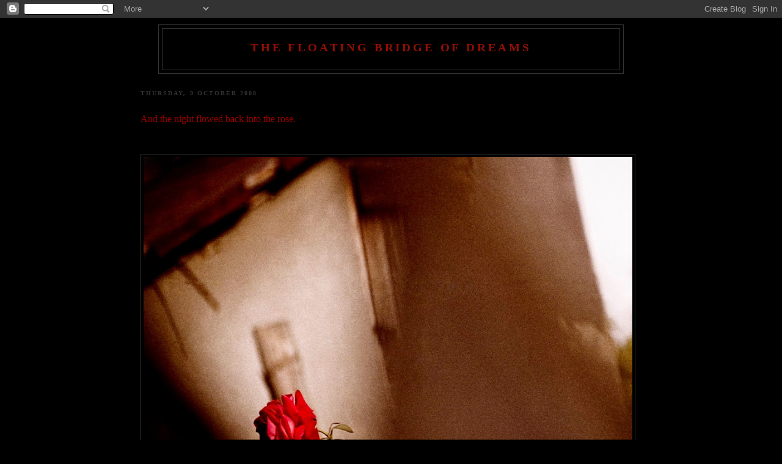

--- FILE ---
content_type: text/html; charset=UTF-8
request_url: https://roxanaghita.blogspot.com/2008/10/rose.html
body_size: 18843
content:
<!DOCTYPE html>
<html dir='ltr' xmlns='http://www.w3.org/1999/xhtml' xmlns:b='http://www.google.com/2005/gml/b' xmlns:data='http://www.google.com/2005/gml/data' xmlns:expr='http://www.google.com/2005/gml/expr'>
<head>
<link href='https://www.blogger.com/static/v1/widgets/55013136-widget_css_bundle.css' rel='stylesheet' type='text/css'/>
<meta content='text/html; charset=UTF-8' http-equiv='Content-Type'/>
<meta content='blogger' name='generator'/>
<link href='https://roxanaghita.blogspot.com/favicon.ico' rel='icon' type='image/x-icon'/>
<link href='http://roxanaghita.blogspot.com/2008/10/rose.html' rel='canonical'/>
<link rel="alternate" type="application/atom+xml" title="the floating bridge of dreams - Atom" href="https://roxanaghita.blogspot.com/feeds/posts/default" />
<link rel="alternate" type="application/rss+xml" title="the floating bridge of dreams - RSS" href="https://roxanaghita.blogspot.com/feeds/posts/default?alt=rss" />
<link rel="service.post" type="application/atom+xml" title="the floating bridge of dreams - Atom" href="https://www.blogger.com/feeds/5006918362371724227/posts/default" />

<link rel="alternate" type="application/atom+xml" title="the floating bridge of dreams - Atom" href="https://roxanaghita.blogspot.com/feeds/83828765583838695/comments/default" />
<!--Can't find substitution for tag [blog.ieCssRetrofitLinks]-->
<link href='https://blogger.googleusercontent.com/img/b/R29vZ2xl/AVvXsEhJUOLnP_lXmeH5Js0gAI8gVrNZrr2U6uyVadPoooZefgokDExVztOlXeL9-c_cK1Z8VkfGB5yg9YY6U_ZtsVydTCMs9Mc7napoXEVOqhUA4OBMmqcCFmKMZhbLZnHLzPFGhL-iJGAX1GA/s800/3v.jpg' rel='image_src'/>
<meta content='http://roxanaghita.blogspot.com/2008/10/rose.html' property='og:url'/>
<meta content='the floating bridge of dreams' property='og:title'/>
<meta content='And the night flowed back into the rose. And she flowed back into the soft curve of her death. ' property='og:description'/>
<meta content='https://blogger.googleusercontent.com/img/b/R29vZ2xl/AVvXsEhJUOLnP_lXmeH5Js0gAI8gVrNZrr2U6uyVadPoooZefgokDExVztOlXeL9-c_cK1Z8VkfGB5yg9YY6U_ZtsVydTCMs9Mc7napoXEVOqhUA4OBMmqcCFmKMZhbLZnHLzPFGhL-iJGAX1GA/w1200-h630-p-k-no-nu/3v.jpg' property='og:image'/>
<title>the floating bridge of dreams</title>
<style id='page-skin-1' type='text/css'><!--
/*
-----------------------------------------------
Blogger Template Style
Name:     Minima Black
Designer: Douglas Bowman
URL:      www.stopdesign.com
Date:     26 Feb 2004
Updated by: Blogger Team
----------------------------------------------- */
/* Variable definitions
====================
<Variable name="bgcolor" description="Page Background Color"
type="color" default="#000">
<Variable name="textcolor" description="Text Color"
type="color" default="#ccc">
<Variable name="linkcolor" description="Link Color"
type="color" default="#9ad">
<Variable name="pagetitlecolor" description="Blog Title Color"
type="color" default="#ccc">
<Variable name="descriptioncolor" description="Blog Description Color"
type="color" default="#777">
<Variable name="titlecolor" description="Post Title Color"
type="color" default="#ad9">
<Variable name="bordercolor" description="Border Color"
type="color" default="#333">
<Variable name="sidebarcolor" description="Sidebar Title Color"
type="color" default="#777">
<Variable name="sidebartextcolor" description="Sidebar Text Color"
type="color" default="#999">
<Variable name="visitedlinkcolor" description="Visited Link Color"
type="color" default="#a7a">
<Variable name="bodyfont" description="Text Font"
type="font" default="normal normal 100% 'Trebuchet MS',Trebuchet,Verdana,Sans-serif">
<Variable name="headerfont" description="Sidebar Title Font"
type="font"
default="normal bold 78% 'Trebuchet MS',Trebuchet,Arial,Verdana,Sans-serif">
<Variable name="pagetitlefont" description="Blog Title Font"
type="font"
default="normal bold 200% 'Trebuchet MS',Trebuchet,Verdana,Sans-serif">
<Variable name="descriptionfont" description="Blog Description Font"
type="font"
default="normal normal 78% 'Trebuchet MS', Trebuchet, Verdana, Sans-serif">
<Variable name="postfooterfont" description="Post Footer Font"
type="font"
default="normal normal 78% 'Trebuchet MS', Trebuchet, Arial, Verdana, Sans-serif">
*/
/* Use this with templates/template-twocol.html */
body {
background:#000000;
margin:0;
color:#b3b3b3;
font: x-small "Trebuchet MS", Trebuchet, Verdana, Sans-serif;
font-size/* */:/**/small;
font-size: /**/small;
text-align: center;
}
a:link {
color:#940f04;
text-decoration:none;
}
a:visited {
color:#940f04;
text-decoration:none;
}
a:hover {
color:#333333;
text-decoration:underline;
}
a img {
border-width:0;
}
/* Header
-----------------------------------------------
*/
#header-wrapper {
width:760px;
margin:0 auto 10px;
border:1px solid #333333;
}
#header-inner {
background-position: center;
margin-left: auto;
margin-right: auto;
}
#header {
margin: 5px;
border: 1px solid #333333;
text-align: center;
color:#940f04;
}
#header h1 {
margin:5px 5px 0;
padding:15px 20px .25em;
line-height:1.2em;
text-transform:uppercase;
letter-spacing:.2em;
font: normal bold 147% Georgia, Times, serif;
}
#header a {
color:#940f04;
text-decoration:none;
}
#header a:hover {
color:#940f04;
}
#header .description {
margin:0 5px 5px;
padding:0 20px 15px;
max-width:860px;
text-transform:uppercase;
letter-spacing:.2em;
line-height: 1.4em;
font: normal normal 75% Georgia, Times, serif;
color: #191919;
}
#header img {
margin-left: auto;
margin-right: auto;
}
/* Outer-Wrapper
----------------------------------------------- */
#outer-wrapper {
width: 820px;
margin:0 auto;
padding:10px;
text-align:left;
font: normal normal 100% Georgia, Times, serif;
}
#main-wrapper {
width: 820px;
float: left;
word-wrap: break-word; /* fix for long text breaking sidebar float in IE */
overflow: hidden;     /* fix for long non-text content breaking IE sidebar float */
}
#sidebar-wrapper {
width: 220px;
float: right;
word-wrap: break-word; /* fix for long text breaking sidebar float in IE */
overflow: hidden;     /* fix for long non-text content breaking IE sidebar float */
}
/* Headings
----------------------------------------------- */
h2 {
margin:1.5em 0 .75em;
font:normal bold 79% Georgia, Times, serif;
line-height: 1.4em;
text-transform:uppercase;
letter-spacing:.2em;
color:#333333;
}
/* Posts
-----------------------------------------------
*/
h2.date-header {
margin:1.5em 0 .5em;
}
.post {
margin:.5em 0 1.5em;
border-bottom:1px dotted #333333;
padding-bottom:1.5em;
padding-top: 1.5em;
}
.post h3 {
margin:.25em 0 0;
padding:0 0 4px;
padding-bottom:30px;
font-size:140%;
font-weight:normal;
line-height:1.4em;
color:#333333;
}
.post h3 a, .post h3 a:visited, .post h3 strong {
display:block;
text-decoration:none;
color:#333333;
font-weight:bold;
}
.post h3 strong, .post h3 a:hover {
color:#b3b3b3;
}
.post p {
margin:0 0 .75em;
line-height:1.6em;
}
.post-footer {
margin: .75em 0;
color:#333333;
text-transform:uppercase;
letter-spacing:.1em;
font: normal normal 78% Georgia, Times, serif;
line-height: 1.4em;
}
.comment-link {
margin-left:.6em;
}
.post img {
padding:4px;
border:1px solid #333333;
}
.post blockquote {
margin:1em 20px;
}
.post blockquote p {
margin:.75em 0;
}
/* Comments
----------------------------------------------- */
#comments h4 {
margin:1em 0;
font-weight: bold;
line-height: 1.4em;
text-transform:uppercase;
letter-spacing:.2em;
color: #333333;
}
#comments-block {
margin:1em 0 1.5em;
line-height:1.6em;
}
#comments-block .comment-author {
margin:.5em 0;
}
#comments-block .comment-body {
margin:.25em 0 0;
}
#comments-block .comment-footer {
margin:-.25em 0 2em;
line-height: 1.4em;
text-transform:uppercase;
letter-spacing:.1em;
}
#comments-block .comment-body p {
margin:0 0 .75em;
}
.deleted-comment {
font-style:italic;
color:gray;
}
.feed-links {
clear: both;
line-height: 2.5em;
}
#blog-pager-newer-link {
}
#blog-pager-older-link {
}
#blog-pager {
text-align: center;
}
/* Sidebar Content
----------------------------------------------- */
.sidebar {
color: #940f04;
line-height: 1.5em;
}
.sidebar ul {
list-style:none;
margin:0 0 0;
padding:0 0 0;
}
.sidebar li {
margin:0;
padding:0 0 .25em 15px;
text-indent:-15px;
line-height:1.5em;
}
.sidebar .widget, .main .widget {
border-bottom:1px dotted #333333;
margin:0 0 1.5em;
padding:0 0 1.5em;
}
.main .Blog {
border-bottom-width: 0;
}
/* Profile
----------------------------------------------- */
.profile-img {
float: left;
margin: 0 5px 5px 0;
padding: 4px;
border: 1px solid #333333;
}
.profile-data {
margin:0;
text-transform:uppercase;
letter-spacing:.1em;
font: normal normal 78% Georgia, Times, serif;
color: #333333;
font-weight: bold;
line-height: 1.6em;
}
.profile-datablock {
margin:.5em 0 .5em;
}
.profile-textblock {
margin: 0.5em 0;
line-height: 1.6em;
}
.profile-link {
font: normal normal 78% Georgia, Times, serif;
text-transform: uppercase;
letter-spacing: .1em;
}
/* Footer
----------------------------------------------- */
#footer {
width:300px;
clear:both;
margin:0 auto;
padding-top:15px;
line-height: 1.6em;
text-transform:lowercase;
letter-spacing:.1em;
text-align: center;
font-size: 80%;
}
/** Page structure tweaks for layout editor wireframe */
body#layout #header {
margin-left: 0px;
margin-right: 0px;
}

--></style>
<link href='https://www.blogger.com/dyn-css/authorization.css?targetBlogID=5006918362371724227&amp;zx=5b50741c-d58b-419c-868f-6c1279c41e1b' media='none' onload='if(media!=&#39;all&#39;)media=&#39;all&#39;' rel='stylesheet'/><noscript><link href='https://www.blogger.com/dyn-css/authorization.css?targetBlogID=5006918362371724227&amp;zx=5b50741c-d58b-419c-868f-6c1279c41e1b' rel='stylesheet'/></noscript>
<meta name='google-adsense-platform-account' content='ca-host-pub-1556223355139109'/>
<meta name='google-adsense-platform-domain' content='blogspot.com'/>

</head>
<body>
<div class='navbar section' id='navbar'><div class='widget Navbar' data-version='1' id='Navbar1'><script type="text/javascript">
    function setAttributeOnload(object, attribute, val) {
      if(window.addEventListener) {
        window.addEventListener('load',
          function(){ object[attribute] = val; }, false);
      } else {
        window.attachEvent('onload', function(){ object[attribute] = val; });
      }
    }
  </script>
<div id="navbar-iframe-container"></div>
<script type="text/javascript" src="https://apis.google.com/js/platform.js"></script>
<script type="text/javascript">
      gapi.load("gapi.iframes:gapi.iframes.style.bubble", function() {
        if (gapi.iframes && gapi.iframes.getContext) {
          gapi.iframes.getContext().openChild({
              url: 'https://www.blogger.com/navbar/5006918362371724227?po\x3d83828765583838695\x26origin\x3dhttps://roxanaghita.blogspot.com',
              where: document.getElementById("navbar-iframe-container"),
              id: "navbar-iframe"
          });
        }
      });
    </script><script type="text/javascript">
(function() {
var script = document.createElement('script');
script.type = 'text/javascript';
script.src = '//pagead2.googlesyndication.com/pagead/js/google_top_exp.js';
var head = document.getElementsByTagName('head')[0];
if (head) {
head.appendChild(script);
}})();
</script>
</div></div>
<div id='outer-wrapper'><div id='wrap2'>
<!-- skip links for text browsers -->
<span id='skiplinks' style='display:none;'>
<a href='#main'>skip to main </a> |
      <a href='#sidebar'>skip to sidebar</a>
</span>
<div id='header-wrapper'>
<div class='header section' id='header'><div class='widget Header' data-version='1' id='Header1'>
<div id='header-inner'>
<div class='titlewrapper'>
<h1 class='title'>
<a href='https://roxanaghita.blogspot.com/'>
the floating bridge of dreams
</a>
</h1>
</div>
<div class='descriptionwrapper'>
<p class='description'><span>
</span></p>
</div>
</div>
</div></div>
</div>
<div id='content-wrapper'>
<div id='crosscol-wrapper' style='text-align:center'>
<div class='crosscol no-items section' id='crosscol'></div>
</div>
<div id='main-wrapper'>
<div class='main section' id='main'><div class='widget Blog' data-version='1' id='Blog1'>
<div class='blog-posts hfeed'>

          <div class="date-outer">
        
<h2 class='date-header'><span>Thursday, 9 October 2008</span></h2>

          <div class="date-posts">
        
<div class='post-outer'>
<div class='post hentry uncustomized-post-template' itemprop='blogPost' itemscope='itemscope' itemtype='http://schema.org/BlogPosting'>
<meta content='https://blogger.googleusercontent.com/img/b/R29vZ2xl/AVvXsEhJUOLnP_lXmeH5Js0gAI8gVrNZrr2U6uyVadPoooZefgokDExVztOlXeL9-c_cK1Z8VkfGB5yg9YY6U_ZtsVydTCMs9Mc7napoXEVOqhUA4OBMmqcCFmKMZhbLZnHLzPFGhL-iJGAX1GA/s800/3v.jpg' itemprop='image_url'/>
<meta content='5006918362371724227' itemprop='blogId'/>
<meta content='83828765583838695' itemprop='postId'/>
<a name='83828765583838695'></a>
<div class='post-header'>
<div class='post-header-line-1'></div>
</div>
<div class='post-body entry-content' id='post-body-83828765583838695' itemprop='description articleBody'>
<div><span class="Apple-style-span" style=""><span class="Apple-style-span"  style="font-size:medium;"><span class="Apple-style-span" style="color: rgb(153, 0, 0);">And the night flowed back into the rose.</span></span></span></div><div><br /></div><br /><br /><a href="https://blogger.googleusercontent.com/img/b/R29vZ2xl/AVvXsEhJUOLnP_lXmeH5Js0gAI8gVrNZrr2U6uyVadPoooZefgokDExVztOlXeL9-c_cK1Z8VkfGB5yg9YY6U_ZtsVydTCMs9Mc7napoXEVOqhUA4OBMmqcCFmKMZhbLZnHLzPFGhL-iJGAX1GA/s1600-h/3v.jpg" onblur="try {parent.deselectBloggerImageGracefully();} catch(e) {}"><img alt="" border="0" id="BLOGGER_PHOTO_ID_5255260755644776306" src="https://blogger.googleusercontent.com/img/b/R29vZ2xl/AVvXsEhJUOLnP_lXmeH5Js0gAI8gVrNZrr2U6uyVadPoooZefgokDExVztOlXeL9-c_cK1Z8VkfGB5yg9YY6U_ZtsVydTCMs9Mc7napoXEVOqhUA4OBMmqcCFmKMZhbLZnHLzPFGhL-iJGAX1GA/s800/3v.jpg" style="cursor:pointer; cursor:hand;" /></a><br /><br /><div><br /></div><div><br /></div><div><br /></div><div><br /></div><div><br /><a href="https://blogger.googleusercontent.com/img/b/R29vZ2xl/AVvXsEgcMbSgDJ9bscPvkCQNIXERw6mBslW_lLFeQpR8V2VVGUyXISn_-3TcZhRFOB0g6Texa7UnCQKXAoXnrRG3Sm6KZdg9zFqf2E5SMxMKT0RwgfJcLZ7vBnVasMJEq-DVhWdc3vdjy5R-g8g/s1600-h/4.jpg" onblur="try {parent.deselectBloggerImageGracefully();} catch(e) {}"><img alt="" border="0" id="BLOGGER_PHOTO_ID_5255261037675851714" src="https://blogger.googleusercontent.com/img/b/R29vZ2xl/AVvXsEgcMbSgDJ9bscPvkCQNIXERw6mBslW_lLFeQpR8V2VVGUyXISn_-3TcZhRFOB0g6Texa7UnCQKXAoXnrRG3Sm6KZdg9zFqf2E5SMxMKT0RwgfJcLZ7vBnVasMJEq-DVhWdc3vdjy5R-g8g/s800/4.jpg" style="cursor:pointer; cursor:hand;" /></a><br /><br /></div><div><br /></div><div><br /></div><div><br /></div><div><div style="text-align: left;"><br /></div><div style="text-align: center;"><br /></div><div style="text-align: center;"><a href="https://blogger.googleusercontent.com/img/b/R29vZ2xl/AVvXsEhCshxIclKXTNRiEVIPgmiptfHzyJJXFlP5TMN1ms8UScfXwOvuMWJzvOMK-pxUNYcF05GL-oRARj1Hk3-jdHXGkqJD1i4j8zFjdIvWc1fulqIPh_P0o8JCAOFpw7PmZ6YetuG9GM0fXW8/s1600-h/7.jpg" onblur="try {parent.deselectBloggerImageGracefully();} catch(e) {}"><img alt="" border="0" id="BLOGGER_PHOTO_ID_5255261490248751906" src="https://blogger.googleusercontent.com/img/b/R29vZ2xl/AVvXsEhCshxIclKXTNRiEVIPgmiptfHzyJJXFlP5TMN1ms8UScfXwOvuMWJzvOMK-pxUNYcF05GL-oRARj1Hk3-jdHXGkqJD1i4j8zFjdIvWc1fulqIPh_P0o8JCAOFpw7PmZ6YetuG9GM0fXW8/s800/7.jpg" style="cursor:pointer; cursor:hand;" /></a><br /></div><div style="text-align: center;"><br /></div></div><div style="text-align: center;"><br /></div><div style="text-align: center;"><br /></div><div style="text-align: center;"><br /></div><div style="text-align: center;"><br /></div><div style="text-align: center;"><br /></div><div style="text-align: center;"><br /></div><div><div style="text-align: center;"><span class="Apple-style-span"   style="  white-space: pre-wrap; font-family:-webkit-monospace;font-size:15px;"><a href="https://blogger.googleusercontent.com/img/b/R29vZ2xl/AVvXsEjUtgva6UVDLa95D257rRkezboUKfYRo7OosJ5Gya2R1lbPCrGbjfIvIqhIF9uk7EIb6zDKEQ42-vxmdtSBx4CGXmffALA2HTXQ0L29d9puvzcfUBC7Z4LeKUfXQ3_EdWZoyO9aHRChzHc/s1600-h/8.jpg" onblur="try {parent.deselectBloggerImageGracefully();} catch(e) {}"><img alt="" border="0" id="BLOGGER_PHOTO_ID_5255268852886558898" src="https://blogger.googleusercontent.com/img/b/R29vZ2xl/AVvXsEjUtgva6UVDLa95D257rRkezboUKfYRo7OosJ5Gya2R1lbPCrGbjfIvIqhIF9uk7EIb6zDKEQ42-vxmdtSBx4CGXmffALA2HTXQ0L29d9puvzcfUBC7Z4LeKUfXQ3_EdWZoyO9aHRChzHc/s800/8.jpg" style="cursor:pointer; cursor:hand;" /></a></span><br /><br /></div><div style="text-align: center;"><br /></div><div style="text-align: center;"><br /></div><div style="text-align: center;"><br /></div><div style="text-align: left;"><br /></div><div style="text-align: left;"><br /></div><div style="text-align: center;"><div style="text-align: left;"><span class="Apple-style-span"   style="  white-space: pre-wrap; font-family:-webkit-monospace;font-size:15px;"><a href="https://blogger.googleusercontent.com/img/b/R29vZ2xl/AVvXsEgviBoqgDsnEp5PBcLnXld5IUll-73HWaFLZtvtJT_Hl_Cygt6gjhPLQHogUH8okC7aYkgEMq6MvZlXPZ-bzG81SoC3OVRkT2fEw0tzG6q3swkeD6KU89H0bcwMvCbaEntBGkhw67zg8IE/s1600-h/5.jpg" onblur="try {parent.deselectBloggerImageGracefully();} catch(e) {}"><img alt="" border="0" id="BLOGGER_PHOTO_ID_5255261230337470562" src="https://blogger.googleusercontent.com/img/b/R29vZ2xl/AVvXsEgviBoqgDsnEp5PBcLnXld5IUll-73HWaFLZtvtJT_Hl_Cygt6gjhPLQHogUH8okC7aYkgEMq6MvZlXPZ-bzG81SoC3OVRkT2fEw0tzG6q3swkeD6KU89H0bcwMvCbaEntBGkhw67zg8IE/s800/5.jpg" style="cursor:pointer; cursor:hand;" /></a></span></div></div></div><div><div style="text-align: center;"><br /></div><div style="text-align: center;"><br /></div></div><div><span class="Apple-style-span" style=""><span class="Apple-style-span"  style="font-size:medium;"><span class="Apple-style-span" style="color: rgb(153, 0, 0);">And she flowed back into the soft curve of her death.&#160;</span></span></span><br /></div>
<div style='clear: both;'></div>
</div>
<div class='post-footer'>
<div class='post-footer-line post-footer-line-1'>
<span class='post-author vcard'>
Posted by
<span class='fn' itemprop='author' itemscope='itemscope' itemtype='http://schema.org/Person'>
<meta content='https://www.blogger.com/profile/05650840495095863057' itemprop='url'/>
<a class='g-profile' href='https://www.blogger.com/profile/05650840495095863057' rel='author' title='author profile'>
<span itemprop='name'>Roxana</span>
</a>
</span>
</span>
<span class='post-timestamp'>
at
<meta content='http://roxanaghita.blogspot.com/2008/10/rose.html' itemprop='url'/>
<a class='timestamp-link' href='https://roxanaghita.blogspot.com/2008/10/rose.html' rel='bookmark' title='permanent link'><abbr class='published' itemprop='datePublished' title='2008-10-09T23:48:00+03:00'>23:48</abbr></a>
</span>
<span class='post-comment-link'>
</span>
<span class='post-icons'>
<span class='item-action'>
<a href='https://www.blogger.com/email-post/5006918362371724227/83828765583838695' title='Email Post'>
<img alt='' class='icon-action' height='13' src='https://resources.blogblog.com/img/icon18_email.gif' width='18'/>
</a>
</span>
<span class='item-control blog-admin pid-399127550'>
<a href='https://www.blogger.com/post-edit.g?blogID=5006918362371724227&postID=83828765583838695&from=pencil' title='Edit Post'>
<img alt='' class='icon-action' height='18' src='https://resources.blogblog.com/img/icon18_edit_allbkg.gif' width='18'/>
</a>
</span>
</span>
<div class='post-share-buttons goog-inline-block'>
</div>
</div>
<div class='post-footer-line post-footer-line-2'>
<span class='post-labels'>
Labels:
<a href='https://roxanaghita.blogspot.com/search/label/death' rel='tag'>death</a>,
<a href='https://roxanaghita.blogspot.com/search/label/roses' rel='tag'>roses</a>
</span>
</div>
<div class='post-footer-line post-footer-line-3'>
<span class='post-location'>
</span>
</div>
</div>
</div>
<div class='comments' id='comments'>
<a name='comments'></a>
<h4>16 comments:</h4>
<div class='comments-content'>
<script async='async' src='' type='text/javascript'></script>
<script type='text/javascript'>
    (function() {
      var items = null;
      var msgs = null;
      var config = {};

// <![CDATA[
      var cursor = null;
      if (items && items.length > 0) {
        cursor = parseInt(items[items.length - 1].timestamp) + 1;
      }

      var bodyFromEntry = function(entry) {
        var text = (entry &&
                    ((entry.content && entry.content.$t) ||
                     (entry.summary && entry.summary.$t))) ||
            '';
        if (entry && entry.gd$extendedProperty) {
          for (var k in entry.gd$extendedProperty) {
            if (entry.gd$extendedProperty[k].name == 'blogger.contentRemoved') {
              return '<span class="deleted-comment">' + text + '</span>';
            }
          }
        }
        return text;
      }

      var parse = function(data) {
        cursor = null;
        var comments = [];
        if (data && data.feed && data.feed.entry) {
          for (var i = 0, entry; entry = data.feed.entry[i]; i++) {
            var comment = {};
            // comment ID, parsed out of the original id format
            var id = /blog-(\d+).post-(\d+)/.exec(entry.id.$t);
            comment.id = id ? id[2] : null;
            comment.body = bodyFromEntry(entry);
            comment.timestamp = Date.parse(entry.published.$t) + '';
            if (entry.author && entry.author.constructor === Array) {
              var auth = entry.author[0];
              if (auth) {
                comment.author = {
                  name: (auth.name ? auth.name.$t : undefined),
                  profileUrl: (auth.uri ? auth.uri.$t : undefined),
                  avatarUrl: (auth.gd$image ? auth.gd$image.src : undefined)
                };
              }
            }
            if (entry.link) {
              if (entry.link[2]) {
                comment.link = comment.permalink = entry.link[2].href;
              }
              if (entry.link[3]) {
                var pid = /.*comments\/default\/(\d+)\?.*/.exec(entry.link[3].href);
                if (pid && pid[1]) {
                  comment.parentId = pid[1];
                }
              }
            }
            comment.deleteclass = 'item-control blog-admin';
            if (entry.gd$extendedProperty) {
              for (var k in entry.gd$extendedProperty) {
                if (entry.gd$extendedProperty[k].name == 'blogger.itemClass') {
                  comment.deleteclass += ' ' + entry.gd$extendedProperty[k].value;
                } else if (entry.gd$extendedProperty[k].name == 'blogger.displayTime') {
                  comment.displayTime = entry.gd$extendedProperty[k].value;
                }
              }
            }
            comments.push(comment);
          }
        }
        return comments;
      };

      var paginator = function(callback) {
        if (hasMore()) {
          var url = config.feed + '?alt=json&v=2&orderby=published&reverse=false&max-results=50';
          if (cursor) {
            url += '&published-min=' + new Date(cursor).toISOString();
          }
          window.bloggercomments = function(data) {
            var parsed = parse(data);
            cursor = parsed.length < 50 ? null
                : parseInt(parsed[parsed.length - 1].timestamp) + 1
            callback(parsed);
            window.bloggercomments = null;
          }
          url += '&callback=bloggercomments';
          var script = document.createElement('script');
          script.type = 'text/javascript';
          script.src = url;
          document.getElementsByTagName('head')[0].appendChild(script);
        }
      };
      var hasMore = function() {
        return !!cursor;
      };
      var getMeta = function(key, comment) {
        if ('iswriter' == key) {
          var matches = !!comment.author
              && comment.author.name == config.authorName
              && comment.author.profileUrl == config.authorUrl;
          return matches ? 'true' : '';
        } else if ('deletelink' == key) {
          return config.baseUri + '/comment/delete/'
               + config.blogId + '/' + comment.id;
        } else if ('deleteclass' == key) {
          return comment.deleteclass;
        }
        return '';
      };

      var replybox = null;
      var replyUrlParts = null;
      var replyParent = undefined;

      var onReply = function(commentId, domId) {
        if (replybox == null) {
          // lazily cache replybox, and adjust to suit this style:
          replybox = document.getElementById('comment-editor');
          if (replybox != null) {
            replybox.height = '250px';
            replybox.style.display = 'block';
            replyUrlParts = replybox.src.split('#');
          }
        }
        if (replybox && (commentId !== replyParent)) {
          replybox.src = '';
          document.getElementById(domId).insertBefore(replybox, null);
          replybox.src = replyUrlParts[0]
              + (commentId ? '&parentID=' + commentId : '')
              + '#' + replyUrlParts[1];
          replyParent = commentId;
        }
      };

      var hash = (window.location.hash || '#').substring(1);
      var startThread, targetComment;
      if (/^comment-form_/.test(hash)) {
        startThread = hash.substring('comment-form_'.length);
      } else if (/^c[0-9]+$/.test(hash)) {
        targetComment = hash.substring(1);
      }

      // Configure commenting API:
      var configJso = {
        'maxDepth': config.maxThreadDepth
      };
      var provider = {
        'id': config.postId,
        'data': items,
        'loadNext': paginator,
        'hasMore': hasMore,
        'getMeta': getMeta,
        'onReply': onReply,
        'rendered': true,
        'initComment': targetComment,
        'initReplyThread': startThread,
        'config': configJso,
        'messages': msgs
      };

      var render = function() {
        if (window.goog && window.goog.comments) {
          var holder = document.getElementById('comment-holder');
          window.goog.comments.render(holder, provider);
        }
      };

      // render now, or queue to render when library loads:
      if (window.goog && window.goog.comments) {
        render();
      } else {
        window.goog = window.goog || {};
        window.goog.comments = window.goog.comments || {};
        window.goog.comments.loadQueue = window.goog.comments.loadQueue || [];
        window.goog.comments.loadQueue.push(render);
      }
    })();
// ]]>
  </script>
<div id='comment-holder'>
<div class="comment-thread toplevel-thread"><ol id="top-ra"><li class="comment" id="c805489618129489970"><div class="avatar-image-container"><img src="//4.bp.blogspot.com/-xJVD76H68Xg/ZP3NzA3QeyI/AAAAAAAAHIM/XyU_vLWr0Dwlf7WP53Qypf_mPO78vOlZwCK4BGAYYCw/s35/Author%252520pic.jpg" alt=""/></div><div class="comment-block"><div class="comment-header"><cite class="user"><a href="https://www.blogger.com/profile/04657757253873577465" rel="nofollow">Marion McCready</a></cite><span class="icon user "></span><span class="datetime secondary-text"><a rel="nofollow" href="https://roxanaghita.blogspot.com/2008/10/rose.html?showComment=1223588880000#c805489618129489970">10 October 2008 at 00:48</a></span></div><p class="comment-content">Lovely, I very much like the mix of light, shade and the almost sepia tone of the background.</p><span class="comment-actions secondary-text"><a class="comment-reply" target="_self" data-comment-id="805489618129489970">Reply</a><span class="item-control blog-admin blog-admin pid-183590379"><a target="_self" href="https://www.blogger.com/comment/delete/5006918362371724227/805489618129489970">Delete</a></span></span></div><div class="comment-replies"><div id="c805489618129489970-rt" class="comment-thread inline-thread hidden"><span class="thread-toggle thread-expanded"><span class="thread-arrow"></span><span class="thread-count"><a target="_self">Replies</a></span></span><ol id="c805489618129489970-ra" class="thread-chrome thread-expanded"><div></div><div id="c805489618129489970-continue" class="continue"><a class="comment-reply" target="_self" data-comment-id="805489618129489970">Reply</a></div></ol></div></div><div class="comment-replybox-single" id="c805489618129489970-ce"></div></li><li class="comment" id="c6409731185357553242"><div class="avatar-image-container"><img src="//blogger.googleusercontent.com/img/b/R29vZ2xl/AVvXsEj3apFZl2tfJm_3hV1N86wgn9hvkpL8hhmV17PkFJcGkhmw1anULlvuhi-TEMA_TbloVdy3xViVEby-ZiGoYOdpyl7-SM2axH_DGiDQEcXg8FOBATgM6Lx1jgXvCge5KA/s45-c/m.jpg" alt=""/></div><div class="comment-block"><div class="comment-header"><cite class="user"><a href="https://www.blogger.com/profile/05650840495095863057" rel="nofollow">Roxana</a></cite><span class="icon user blog-author"></span><span class="datetime secondary-text"><a rel="nofollow" href="https://roxanaghita.blogspot.com/2008/10/rose.html?showComment=1223625960000#c6409731185357553242">10 October 2008 at 11:06</a></span></div><p class="comment-content">thank you sorlil, I'll post more of the dying rose garden soon, I don't know what roses have that I can't get away from them... but they are so difficult to photograph.</p><span class="comment-actions secondary-text"><a class="comment-reply" target="_self" data-comment-id="6409731185357553242">Reply</a><span class="item-control blog-admin blog-admin pid-399127550"><a target="_self" href="https://www.blogger.com/comment/delete/5006918362371724227/6409731185357553242">Delete</a></span></span></div><div class="comment-replies"><div id="c6409731185357553242-rt" class="comment-thread inline-thread hidden"><span class="thread-toggle thread-expanded"><span class="thread-arrow"></span><span class="thread-count"><a target="_self">Replies</a></span></span><ol id="c6409731185357553242-ra" class="thread-chrome thread-expanded"><div></div><div id="c6409731185357553242-continue" class="continue"><a class="comment-reply" target="_self" data-comment-id="6409731185357553242">Reply</a></div></ol></div></div><div class="comment-replybox-single" id="c6409731185357553242-ce"></div></li><li class="comment" id="c8334053475512393586"><div class="avatar-image-container"><img src="//blogger.googleusercontent.com/img/b/R29vZ2xl/AVvXsEjJeTPKyC8KWbftNl8sSH6VDCZi-k2rML1qht5BKYfYiTByVLTR7Bys7lEm7j0Tq6rwCTPjHjMToDKszjwNxHmaYVU5x5zWnQHM-m9YODoQd42jdwggNAXh97Nr24ylEII/s45-c/rembrandt.JPG" alt=""/></div><div class="comment-block"><div class="comment-header"><cite class="user"><a href="https://www.blogger.com/profile/10716970909272480118" rel="nofollow">billoo</a></cite><span class="icon user "></span><span class="datetime secondary-text"><a rel="nofollow" href="https://roxanaghita.blogspot.com/2008/10/rose.html?showComment=1223638800000#c8334053475512393586">10 October 2008 at 14:40</a></span></div><p class="comment-content">wonderful..no, I mean, really wonderful.<br>As the others here say: why on earth aren't you exhibited (i mean your photos, not you).<br><br><br>But roxana, why so mo-rose [sorry, couldn't resist! ;-) ]</p><span class="comment-actions secondary-text"><a class="comment-reply" target="_self" data-comment-id="8334053475512393586">Reply</a><span class="item-control blog-admin blog-admin pid-1291445680"><a target="_self" href="https://www.blogger.com/comment/delete/5006918362371724227/8334053475512393586">Delete</a></span></span></div><div class="comment-replies"><div id="c8334053475512393586-rt" class="comment-thread inline-thread hidden"><span class="thread-toggle thread-expanded"><span class="thread-arrow"></span><span class="thread-count"><a target="_self">Replies</a></span></span><ol id="c8334053475512393586-ra" class="thread-chrome thread-expanded"><div></div><div id="c8334053475512393586-continue" class="continue"><a class="comment-reply" target="_self" data-comment-id="8334053475512393586">Reply</a></div></ol></div></div><div class="comment-replybox-single" id="c8334053475512393586-ce"></div></li><li class="comment" id="c3711451130299443258"><div class="avatar-image-container"><img src="//2.bp.blogspot.com/_b9AYF7cy85E/SZ5VbFrJ6VI/AAAAAAAABso/YC2-ouNWUNg/S45-s35/o.0.jpg" alt=""/></div><div class="comment-block"><div class="comment-header"><cite class="user"><a href="https://www.blogger.com/profile/17911190230851186924" rel="nofollow">Szerelem</a></cite><span class="icon user "></span><span class="datetime secondary-text"><a rel="nofollow" href="https://roxanaghita.blogspot.com/2008/10/rose.html?showComment=1223646960000#c3711451130299443258">10 October 2008 at 16:56</a></span></div><p class="comment-content">You're back :) I have been missing your pictures!!<br><br>These are so lovely - I always love your roses. They are beautiful and melancholy - perhaps because they are so beautiful...</p><span class="comment-actions secondary-text"><a class="comment-reply" target="_self" data-comment-id="3711451130299443258">Reply</a><span class="item-control blog-admin blog-admin pid-1994514434"><a target="_self" href="https://www.blogger.com/comment/delete/5006918362371724227/3711451130299443258">Delete</a></span></span></div><div class="comment-replies"><div id="c3711451130299443258-rt" class="comment-thread inline-thread hidden"><span class="thread-toggle thread-expanded"><span class="thread-arrow"></span><span class="thread-count"><a target="_self">Replies</a></span></span><ol id="c3711451130299443258-ra" class="thread-chrome thread-expanded"><div></div><div id="c3711451130299443258-continue" class="continue"><a class="comment-reply" target="_self" data-comment-id="3711451130299443258">Reply</a></div></ol></div></div><div class="comment-replybox-single" id="c3711451130299443258-ce"></div></li><li class="comment" id="c1332195828954125591"><div class="avatar-image-container"><img src="//blogger.googleusercontent.com/img/b/R29vZ2xl/AVvXsEj3apFZl2tfJm_3hV1N86wgn9hvkpL8hhmV17PkFJcGkhmw1anULlvuhi-TEMA_TbloVdy3xViVEby-ZiGoYOdpyl7-SM2axH_DGiDQEcXg8FOBATgM6Lx1jgXvCge5KA/s45-c/m.jpg" alt=""/></div><div class="comment-block"><div class="comment-header"><cite class="user"><a href="https://www.blogger.com/profile/05650840495095863057" rel="nofollow">Roxana</a></cite><span class="icon user blog-author"></span><span class="datetime secondary-text"><a rel="nofollow" href="https://roxanaghita.blogspot.com/2008/10/rose.html?showComment=1223647380000#c1332195828954125591">10 October 2008 at 17:03</a></span></div><p class="comment-content">hey b, do you have something against my morose prose? :-P (I am considering now a rose-crows word play, hmmm)</p><span class="comment-actions secondary-text"><a class="comment-reply" target="_self" data-comment-id="1332195828954125591">Reply</a><span class="item-control blog-admin blog-admin pid-399127550"><a target="_self" href="https://www.blogger.com/comment/delete/5006918362371724227/1332195828954125591">Delete</a></span></span></div><div class="comment-replies"><div id="c1332195828954125591-rt" class="comment-thread inline-thread hidden"><span class="thread-toggle thread-expanded"><span class="thread-arrow"></span><span class="thread-count"><a target="_self">Replies</a></span></span><ol id="c1332195828954125591-ra" class="thread-chrome thread-expanded"><div></div><div id="c1332195828954125591-continue" class="continue"><a class="comment-reply" target="_self" data-comment-id="1332195828954125591">Reply</a></div></ol></div></div><div class="comment-replybox-single" id="c1332195828954125591-ce"></div></li><li class="comment" id="c3312353174364652820"><div class="avatar-image-container"><img src="//blogger.googleusercontent.com/img/b/R29vZ2xl/AVvXsEj3apFZl2tfJm_3hV1N86wgn9hvkpL8hhmV17PkFJcGkhmw1anULlvuhi-TEMA_TbloVdy3xViVEby-ZiGoYOdpyl7-SM2axH_DGiDQEcXg8FOBATgM6Lx1jgXvCge5KA/s45-c/m.jpg" alt=""/></div><div class="comment-block"><div class="comment-header"><cite class="user"><a href="https://www.blogger.com/profile/05650840495095863057" rel="nofollow">Roxana</a></cite><span class="icon user blog-author"></span><span class="datetime secondary-text"><a rel="nofollow" href="https://roxanaghita.blogspot.com/2008/10/rose.html?showComment=1223647440000#c3312353174364652820">10 October 2008 at 17:04</a></span></div><p class="comment-content">thank you, szerelem, yes, I remember you liked my pink evening roses too!</p><span class="comment-actions secondary-text"><a class="comment-reply" target="_self" data-comment-id="3312353174364652820">Reply</a><span class="item-control blog-admin blog-admin pid-399127550"><a target="_self" href="https://www.blogger.com/comment/delete/5006918362371724227/3312353174364652820">Delete</a></span></span></div><div class="comment-replies"><div id="c3312353174364652820-rt" class="comment-thread inline-thread hidden"><span class="thread-toggle thread-expanded"><span class="thread-arrow"></span><span class="thread-count"><a target="_self">Replies</a></span></span><ol id="c3312353174364652820-ra" class="thread-chrome thread-expanded"><div></div><div id="c3312353174364652820-continue" class="continue"><a class="comment-reply" target="_self" data-comment-id="3312353174364652820">Reply</a></div></ol></div></div><div class="comment-replybox-single" id="c3312353174364652820-ce"></div></li><li class="comment" id="c2144172926727727492"><div class="avatar-image-container"><img src="//blogger.googleusercontent.com/img/b/R29vZ2xl/AVvXsEjF31Oi0tF8hFYCPtJReUOpruU5Y8ZhQIKIg3LUzFpOx-TVCR_ZHdO8pc1VbLJcOTixynKhLwwXwHUI1s0MqMbles0H7ssn2wNbMDa8zS6MSvj62Tb3-TU0ilzTdRHCoFw/s45-c/Screen+Shot+2016-02-14+at+4.47.53+AM.png" alt=""/></div><div class="comment-block"><div class="comment-header"><cite class="user"><a href="https://www.blogger.com/profile/02179669605948316002" rel="nofollow">Folded letters</a></cite><span class="icon user "></span><span class="datetime secondary-text"><a rel="nofollow" href="https://roxanaghita.blogspot.com/2008/10/rose.html?showComment=1223648100000#c2144172926727727492">10 October 2008 at 17:15</a></span></div><p class="comment-content">These are lovely.  They remind me of Dutch still lifes.  Vanitas &amp; the brevity of life.  The red of the rose.  It stands out brilliant from the background.  Life taking on death.  Beautiful.<br><br>Why aren&#39;t your photos exhibited??  You need to share them so others can enjoy.<br><br>-fl</p><span class="comment-actions secondary-text"><a class="comment-reply" target="_self" data-comment-id="2144172926727727492">Reply</a><span class="item-control blog-admin blog-admin pid-2117446508"><a target="_self" href="https://www.blogger.com/comment/delete/5006918362371724227/2144172926727727492">Delete</a></span></span></div><div class="comment-replies"><div id="c2144172926727727492-rt" class="comment-thread inline-thread hidden"><span class="thread-toggle thread-expanded"><span class="thread-arrow"></span><span class="thread-count"><a target="_self">Replies</a></span></span><ol id="c2144172926727727492-ra" class="thread-chrome thread-expanded"><div></div><div id="c2144172926727727492-continue" class="continue"><a class="comment-reply" target="_self" data-comment-id="2144172926727727492">Reply</a></div></ol></div></div><div class="comment-replybox-single" id="c2144172926727727492-ce"></div></li><li class="comment" id="c432158765597737637"><div class="avatar-image-container"><img src="//blogger.googleusercontent.com/img/b/R29vZ2xl/AVvXsEj3apFZl2tfJm_3hV1N86wgn9hvkpL8hhmV17PkFJcGkhmw1anULlvuhi-TEMA_TbloVdy3xViVEby-ZiGoYOdpyl7-SM2axH_DGiDQEcXg8FOBATgM6Lx1jgXvCge5KA/s45-c/m.jpg" alt=""/></div><div class="comment-block"><div class="comment-header"><cite class="user"><a href="https://www.blogger.com/profile/05650840495095863057" rel="nofollow">Roxana</a></cite><span class="icon user blog-author"></span><span class="datetime secondary-text"><a rel="nofollow" href="https://roxanaghita.blogspot.com/2008/10/rose.html?showComment=1223649720000#c432158765597737637">10 October 2008 at 17:42</a></span></div><p class="comment-content">foldedletters, welcome here! I like your name, I should make a post about folded roses too :-)<br>yes, vanitas and brevitas. also theatrum mundi, my soul (or one of them) is truly a baroque one.</p><span class="comment-actions secondary-text"><a class="comment-reply" target="_self" data-comment-id="432158765597737637">Reply</a><span class="item-control blog-admin blog-admin pid-399127550"><a target="_self" href="https://www.blogger.com/comment/delete/5006918362371724227/432158765597737637">Delete</a></span></span></div><div class="comment-replies"><div id="c432158765597737637-rt" class="comment-thread inline-thread hidden"><span class="thread-toggle thread-expanded"><span class="thread-arrow"></span><span class="thread-count"><a target="_self">Replies</a></span></span><ol id="c432158765597737637-ra" class="thread-chrome thread-expanded"><div></div><div id="c432158765597737637-continue" class="continue"><a class="comment-reply" target="_self" data-comment-id="432158765597737637">Reply</a></div></ol></div></div><div class="comment-replybox-single" id="c432158765597737637-ce"></div></li><li class="comment" id="c6464174531904410968"><div class="avatar-image-container"><img src="//blogger.googleusercontent.com/img/b/R29vZ2xl/AVvXsEjJeTPKyC8KWbftNl8sSH6VDCZi-k2rML1qht5BKYfYiTByVLTR7Bys7lEm7j0Tq6rwCTPjHjMToDKszjwNxHmaYVU5x5zWnQHM-m9YODoQd42jdwggNAXh97Nr24ylEII/s45-c/rembrandt.JPG" alt=""/></div><div class="comment-block"><div class="comment-header"><cite class="user"><a href="https://www.blogger.com/profile/10716970909272480118" rel="nofollow">billoo</a></cite><span class="icon user "></span><span class="datetime secondary-text"><a rel="nofollow" href="https://roxanaghita.blogspot.com/2008/10/rose.html?showComment=1223695140000#c6464174531904410968">11 October 2008 at 06:19</a></span></div><p class="comment-content">Let's not talk about "for" or "against". <br><br>doesn't the rose need to smile as well to blossom?<br><br>'My meeting with you is like that of rose and dew-<br>all the weeping from me, all the smiling from you'<br>---Mir Dard.</p><span class="comment-actions secondary-text"><a class="comment-reply" target="_self" data-comment-id="6464174531904410968">Reply</a><span class="item-control blog-admin blog-admin pid-1291445680"><a target="_self" href="https://www.blogger.com/comment/delete/5006918362371724227/6464174531904410968">Delete</a></span></span></div><div class="comment-replies"><div id="c6464174531904410968-rt" class="comment-thread inline-thread hidden"><span class="thread-toggle thread-expanded"><span class="thread-arrow"></span><span class="thread-count"><a target="_self">Replies</a></span></span><ol id="c6464174531904410968-ra" class="thread-chrome thread-expanded"><div></div><div id="c6464174531904410968-continue" class="continue"><a class="comment-reply" target="_self" data-comment-id="6464174531904410968">Reply</a></div></ol></div></div><div class="comment-replybox-single" id="c6464174531904410968-ce"></div></li><li class="comment" id="c3820560580645686044"><div class="avatar-image-container"><img src="//resources.blogblog.com/img/blank.gif" alt=""/></div><div class="comment-block"><div class="comment-header"><cite class="user">Anonymous</cite><span class="icon user "></span><span class="datetime secondary-text"><a rel="nofollow" href="https://roxanaghita.blogspot.com/2008/10/rose.html?showComment=1223695260000#c3820560580645686044">11 October 2008 at 06:21</a></span></div><p class="comment-content">dear r, do you know, i find it also difficult to photograph roses. but yours  are very heavy in this almost "ueberreife" you captured that so well...</p><span class="comment-actions secondary-text"><a class="comment-reply" target="_self" data-comment-id="3820560580645686044">Reply</a><span class="item-control blog-admin blog-admin pid-1500968367"><a target="_self" href="https://www.blogger.com/comment/delete/5006918362371724227/3820560580645686044">Delete</a></span></span></div><div class="comment-replies"><div id="c3820560580645686044-rt" class="comment-thread inline-thread hidden"><span class="thread-toggle thread-expanded"><span class="thread-arrow"></span><span class="thread-count"><a target="_self">Replies</a></span></span><ol id="c3820560580645686044-ra" class="thread-chrome thread-expanded"><div></div><div id="c3820560580645686044-continue" class="continue"><a class="comment-reply" target="_self" data-comment-id="3820560580645686044">Reply</a></div></ol></div></div><div class="comment-replybox-single" id="c3820560580645686044-ce"></div></li><li class="comment" id="c9182759524614004447"><div class="avatar-image-container"><img src="//blogger.googleusercontent.com/img/b/R29vZ2xl/AVvXsEj3apFZl2tfJm_3hV1N86wgn9hvkpL8hhmV17PkFJcGkhmw1anULlvuhi-TEMA_TbloVdy3xViVEby-ZiGoYOdpyl7-SM2axH_DGiDQEcXg8FOBATgM6Lx1jgXvCge5KA/s45-c/m.jpg" alt=""/></div><div class="comment-block"><div class="comment-header"><cite class="user"><a href="https://www.blogger.com/profile/05650840495095863057" rel="nofollow">Roxana</a></cite><span class="icon user blog-author"></span><span class="datetime secondary-text"><a rel="nofollow" href="https://roxanaghita.blogspot.com/2008/10/rose.html?showComment=1223716800000#c9182759524614004447">11 October 2008 at 12:20</a></span></div><p class="comment-content">oh b, maybe there will come a time when the rose smiles to blossom. and maybe there will be eyes in me to see this and take this photograph. but for now I can only see them in this heaviness antonia is talking about, an endured time that is already full of death.</p><span class="comment-actions secondary-text"><a class="comment-reply" target="_self" data-comment-id="9182759524614004447">Reply</a><span class="item-control blog-admin blog-admin pid-399127550"><a target="_self" href="https://www.blogger.com/comment/delete/5006918362371724227/9182759524614004447">Delete</a></span></span></div><div class="comment-replies"><div id="c9182759524614004447-rt" class="comment-thread inline-thread hidden"><span class="thread-toggle thread-expanded"><span class="thread-arrow"></span><span class="thread-count"><a target="_self">Replies</a></span></span><ol id="c9182759524614004447-ra" class="thread-chrome thread-expanded"><div></div><div id="c9182759524614004447-continue" class="continue"><a class="comment-reply" target="_self" data-comment-id="9182759524614004447">Reply</a></div></ol></div></div><div class="comment-replybox-single" id="c9182759524614004447-ce"></div></li><li class="comment" id="c3925855089981901925"><div class="avatar-image-container"><img src="//blogger.googleusercontent.com/img/b/R29vZ2xl/AVvXsEj3apFZl2tfJm_3hV1N86wgn9hvkpL8hhmV17PkFJcGkhmw1anULlvuhi-TEMA_TbloVdy3xViVEby-ZiGoYOdpyl7-SM2axH_DGiDQEcXg8FOBATgM6Lx1jgXvCge5KA/s45-c/m.jpg" alt=""/></div><div class="comment-block"><div class="comment-header"><cite class="user"><a href="https://www.blogger.com/profile/05650840495095863057" rel="nofollow">Roxana</a></cite><span class="icon user blog-author"></span><span class="datetime secondary-text"><a rel="nofollow" href="https://roxanaghita.blogspot.com/2008/10/rose.html?showComment=1223716920000#c3925855089981901925">11 October 2008 at 12:22</a></span></div><p class="comment-content">yes, a, dearest. ueberreife. such a word, isn't it? I was trying to translate it for b, but couldn't find anything to fit.</p><span class="comment-actions secondary-text"><a class="comment-reply" target="_self" data-comment-id="3925855089981901925">Reply</a><span class="item-control blog-admin blog-admin pid-399127550"><a target="_self" href="https://www.blogger.com/comment/delete/5006918362371724227/3925855089981901925">Delete</a></span></span></div><div class="comment-replies"><div id="c3925855089981901925-rt" class="comment-thread inline-thread hidden"><span class="thread-toggle thread-expanded"><span class="thread-arrow"></span><span class="thread-count"><a target="_self">Replies</a></span></span><ol id="c3925855089981901925-ra" class="thread-chrome thread-expanded"><div></div><div id="c3925855089981901925-continue" class="continue"><a class="comment-reply" target="_self" data-comment-id="3925855089981901925">Reply</a></div></ol></div></div><div class="comment-replybox-single" id="c3925855089981901925-ce"></div></li><li class="comment" id="c3450397541744536052"><div class="avatar-image-container"><img src="//resources.blogblog.com/img/blank.gif" alt=""/></div><div class="comment-block"><div class="comment-header"><cite class="user">Anonymous</cite><span class="icon user "></span><span class="datetime secondary-text"><a rel="nofollow" href="https://roxanaghita.blogspot.com/2008/10/rose.html?showComment=1223723700000#c3450397541744536052">11 October 2008 at 14:15</a></span></div><p class="comment-content">typing in ueberreife isn't very helpful on google going by the first item.</p><span class="comment-actions secondary-text"><a class="comment-reply" target="_self" data-comment-id="3450397541744536052">Reply</a><span class="item-control blog-admin blog-admin pid-1500968367"><a target="_self" href="https://www.blogger.com/comment/delete/5006918362371724227/3450397541744536052">Delete</a></span></span></div><div class="comment-replies"><div id="c3450397541744536052-rt" class="comment-thread inline-thread hidden"><span class="thread-toggle thread-expanded"><span class="thread-arrow"></span><span class="thread-count"><a target="_self">Replies</a></span></span><ol id="c3450397541744536052-ra" class="thread-chrome thread-expanded"><div></div><div id="c3450397541744536052-continue" class="continue"><a class="comment-reply" target="_self" data-comment-id="3450397541744536052">Reply</a></div></ol></div></div><div class="comment-replybox-single" id="c3450397541744536052-ce"></div></li><li class="comment" id="c169789579140157939"><div class="avatar-image-container"><img src="//blogger.googleusercontent.com/img/b/R29vZ2xl/AVvXsEj3apFZl2tfJm_3hV1N86wgn9hvkpL8hhmV17PkFJcGkhmw1anULlvuhi-TEMA_TbloVdy3xViVEby-ZiGoYOdpyl7-SM2axH_DGiDQEcXg8FOBATgM6Lx1jgXvCge5KA/s45-c/m.jpg" alt=""/></div><div class="comment-block"><div class="comment-header"><cite class="user"><a href="https://www.blogger.com/profile/05650840495095863057" rel="nofollow">Roxana</a></cite><span class="icon user blog-author"></span><span class="datetime secondary-text"><a rel="nofollow" href="https://roxanaghita.blogspot.com/2008/10/rose.html?showComment=1223724540000#c169789579140157939">11 October 2008 at 14:29</a></span></div><p class="comment-content">yes, anonymous, that is true:-) I've thought this myself, of course I had tried to google it! it must be something like overripeness, I don't know if it exists in english. but ueberreife is so beautiful and poetical, one can almost feel the heaviness, sweetness, the time, the longing to die.</p><span class="comment-actions secondary-text"><a class="comment-reply" target="_self" data-comment-id="169789579140157939">Reply</a><span class="item-control blog-admin blog-admin pid-399127550"><a target="_self" href="https://www.blogger.com/comment/delete/5006918362371724227/169789579140157939">Delete</a></span></span></div><div class="comment-replies"><div id="c169789579140157939-rt" class="comment-thread inline-thread hidden"><span class="thread-toggle thread-expanded"><span class="thread-arrow"></span><span class="thread-count"><a target="_self">Replies</a></span></span><ol id="c169789579140157939-ra" class="thread-chrome thread-expanded"><div></div><div id="c169789579140157939-continue" class="continue"><a class="comment-reply" target="_self" data-comment-id="169789579140157939">Reply</a></div></ol></div></div><div class="comment-replybox-single" id="c169789579140157939-ce"></div></li><li class="comment" id="c480512838313694842"><div class="avatar-image-container"><img src="//4.bp.blogspot.com/_LglVWYO1D6I/Satvq9k38JI/AAAAAAAAAsY/aqG5XlJF6ek/S45-s35/ice%2Bhouse%2Bwe%2Bmelt%2Bto%2Blive%2Bin%2Bblog%2Bme.jpg" alt=""/></div><div class="comment-block"><div class="comment-header"><cite class="user"><a href="https://www.blogger.com/profile/03805383049085040581" rel="nofollow">mansuetude</a></cite><span class="icon user "></span><span class="datetime secondary-text"><a rel="nofollow" href="https://roxanaghita.blogspot.com/2008/10/rose.html?showComment=1223743680000#c480512838313694842">11 October 2008 at 19:48</a></span></div><p class="comment-content">something in that artifact on the wall makes a vertical wooden board that evokes inwardly a sense of a cross, when with the rose... for me. in this second, at least.</p><span class="comment-actions secondary-text"><a class="comment-reply" target="_self" data-comment-id="480512838313694842">Reply</a><span class="item-control blog-admin blog-admin pid-416300451"><a target="_self" href="https://www.blogger.com/comment/delete/5006918362371724227/480512838313694842">Delete</a></span></span></div><div class="comment-replies"><div id="c480512838313694842-rt" class="comment-thread inline-thread hidden"><span class="thread-toggle thread-expanded"><span class="thread-arrow"></span><span class="thread-count"><a target="_self">Replies</a></span></span><ol id="c480512838313694842-ra" class="thread-chrome thread-expanded"><div></div><div id="c480512838313694842-continue" class="continue"><a class="comment-reply" target="_self" data-comment-id="480512838313694842">Reply</a></div></ol></div></div><div class="comment-replybox-single" id="c480512838313694842-ce"></div></li><li class="comment" id="c1232867108150373390"><div class="avatar-image-container"><img src="//blogger.googleusercontent.com/img/b/R29vZ2xl/AVvXsEj3apFZl2tfJm_3hV1N86wgn9hvkpL8hhmV17PkFJcGkhmw1anULlvuhi-TEMA_TbloVdy3xViVEby-ZiGoYOdpyl7-SM2axH_DGiDQEcXg8FOBATgM6Lx1jgXvCge5KA/s45-c/m.jpg" alt=""/></div><div class="comment-block"><div class="comment-header"><cite class="user"><a href="https://www.blogger.com/profile/05650840495095863057" rel="nofollow">Roxana</a></cite><span class="icon user blog-author"></span><span class="datetime secondary-text"><a rel="nofollow" href="https://roxanaghita.blogspot.com/2008/10/rose.html?showComment=1223753340000#c1232867108150373390">11 October 2008 at 22:29</a></span></div><p class="comment-content">oh - now I see it too, mansuetude.</p><span class="comment-actions secondary-text"><a class="comment-reply" target="_self" data-comment-id="1232867108150373390">Reply</a><span class="item-control blog-admin blog-admin pid-399127550"><a target="_self" href="https://www.blogger.com/comment/delete/5006918362371724227/1232867108150373390">Delete</a></span></span></div><div class="comment-replies"><div id="c1232867108150373390-rt" class="comment-thread inline-thread hidden"><span class="thread-toggle thread-expanded"><span class="thread-arrow"></span><span class="thread-count"><a target="_self">Replies</a></span></span><ol id="c1232867108150373390-ra" class="thread-chrome thread-expanded"><div></div><div id="c1232867108150373390-continue" class="continue"><a class="comment-reply" target="_self" data-comment-id="1232867108150373390">Reply</a></div></ol></div></div><div class="comment-replybox-single" id="c1232867108150373390-ce"></div></li></ol><div id="top-continue" class="continue"><a class="comment-reply" target="_self">Add comment</a></div><div class="comment-replybox-thread" id="top-ce"></div><div class="loadmore hidden" data-post-id="83828765583838695"><a target="_self">Load more...</a></div></div>
</div>
</div>
<p class='comment-footer'>
<div class='comment-form'>
<a name='comment-form'></a>
<p>
</p>
<a href='https://www.blogger.com/comment/frame/5006918362371724227?po=83828765583838695&hl=en-GB&saa=85391&origin=https://roxanaghita.blogspot.com' id='comment-editor-src'></a>
<iframe allowtransparency='true' class='blogger-iframe-colorize blogger-comment-from-post' frameborder='0' height='410px' id='comment-editor' name='comment-editor' src='' width='100%'></iframe>
<script src='https://www.blogger.com/static/v1/jsbin/1345082660-comment_from_post_iframe.js' type='text/javascript'></script>
<script type='text/javascript'>
      BLOG_CMT_createIframe('https://www.blogger.com/rpc_relay.html');
    </script>
</div>
</p>
<div id='backlinks-container'>
<div id='Blog1_backlinks-container'>
</div>
</div>
</div>
</div>

        </div></div>
      
</div>
<div class='blog-pager' id='blog-pager'>
<span id='blog-pager-newer-link'>
<a class='blog-pager-newer-link' href='https://roxanaghita.blogspot.com/2008/10/her-flesh-opened-up-hermutiny-futile.html' id='Blog1_blog-pager-newer-link' title='Newer Post'>Newer Post</a>
</span>
<span id='blog-pager-older-link'>
<a class='blog-pager-older-link' href='https://roxanaghita.blogspot.com/2008/09/lacking-grace-of-my-hands.html' id='Blog1_blog-pager-older-link' title='Older Post'>Older Post</a>
</span>
<a class='home-link' href='https://roxanaghita.blogspot.com/'>Home</a>
</div>
<div class='clear'></div>
<div class='post-feeds'>
<div class='feed-links'>
Subscribe to:
<a class='feed-link' href='https://roxanaghita.blogspot.com/feeds/83828765583838695/comments/default' target='_blank' type='application/atom+xml'>Post Comments (Atom)</a>
</div>
</div>
</div></div>
</div>
<div id='sidebar-wrapper'>
<div class='sidebar section' id='sidebar'><div class='widget HTML' data-version='1' id='HTML2'>
<div class='widget-content'>
<!-- Start of StatCounter Code -->
<script type="text/javascript">
var sc_project=4542397; 
var sc_invisible=1; 
var sc_partition=34; 
var sc_click_stat=1; 
var sc_security="3a1be420"; 
</script>

<script src="//www.statcounter.com/counter/counter_xhtml.js" type="text/javascript"></script><noscript><div
class statcounter=><a 
href="http://www.statcounter.com/blogger/" 
class="statcounter" title="blogger visitor"><img class statcounter="
alt=" blogger visitor src="https://lh3.googleusercontent.com/blogger_img_proxy/AEn0k_tloeJri-IcKGqSKEq1Tuovxv5w44Z-N6-4092X2AXdgShHuj6taVSsnZysdLUI6ZCrH0HVlA6wfHMNWGoGVNaINfGlR3KTlRvwtUNqFoPysDU=s0-d"></img
class></a></div
class></noscript>
<!-- End of StatCounter Code -->
</div>
<div class='clear'></div>
</div><div class='widget HTML' data-version='1' id='HTML1'>
<div class='widget-content'>
<script type="text/javascript">
var bt_counter_type=1;
var bt_project_id=21852;
</script>
<script src="//tracker.icerocket.com/services/collector.js" type="text/javascript"></script>
</div>
<div class='clear'></div>
</div><div class='widget Profile' data-version='1' id='Profile1'>
<h2>About Me</h2>
<div class='widget-content'>
<a href='https://www.blogger.com/profile/05650840495095863057'><img alt='My photo' class='profile-img' height='57' src='//blogger.googleusercontent.com/img/b/R29vZ2xl/AVvXsEj3apFZl2tfJm_3hV1N86wgn9hvkpL8hhmV17PkFJcGkhmw1anULlvuhi-TEMA_TbloVdy3xViVEby-ZiGoYOdpyl7-SM2axH_DGiDQEcXg8FOBATgM6Lx1jgXvCge5KA/s220/m.jpg' width='80'/></a>
<dl class='profile-datablock'>
<dt class='profile-data'>
<a class='profile-name-link g-profile' href='https://www.blogger.com/profile/05650840495095863057' rel='author' style='background-image: url(//www.blogger.com/img/logo-16.png);'>
Roxana
</a>
</dt>
<dd class='profile-data'>Craiova, Romania</dd>
<dd class='profile-textblock'>all time is unredeemable</dd>
</dl>
<a class='profile-link' href='https://www.blogger.com/profile/05650840495095863057' rel='author'>View my complete profile</a>
<div class='clear'></div>
</div>
</div><div class='widget Text' data-version='1' id='Text4'>
<div class='widget-content'>
<span style="color: rgb(153, 0, 0);">the feeling of beauty is the feeling of 'muga': no-self or ecstasy</span><br /><br /><span style="color: rgb(153, 0, 0); font-style: italic;">Nishida</span>
</div>
<div class='clear'></div>
</div><div class='widget Text' data-version='1' id='Text2'>
<h2 class='title'>collaboration with Michael Tweed</h2>
<div class='widget-content'>
<a style="font-style: italic; color: rgb(153, 0, 0);" href="http://thebeautifulfoolishnessofthings.blogspot.com/" title="http://thebeautifulfoolishnessofthings.blogspot.com/">the beautiful foolishness of things</a><br/><br/><span style="color: rgb(153, 153, 153);">on-going project uniting my photographs and text by</span> <a style="font-style: italic; color: rgb(153, 0, 0);" href="http://pensum.ca/" title="http://pensum.ca/">Michael Tweed</a>
</div>
<div class='clear'></div>
</div><div class='widget Text' data-version='1' id='Text3'>
<div class='widget-content'>
<span style="color:#cc0000;"><a href="http://howeverroxana.blogspot.ro/">however series</a></span>
</div>
<div class='clear'></div>
</div><div class='widget Text' data-version='1' id='Text5'>
<div class='widget-content'>
<a href="http://ofwindowsandcurtains.blogspot.ro/">my windows</a>
</div>
<div class='clear'></div>
</div><div class='widget BlogArchive' data-version='1' id='BlogArchive1'>
<h2>Blog Archive</h2>
<div class='widget-content'>
<div id='ArchiveList'>
<div id='BlogArchive1_ArchiveList'>
<ul class='hierarchy'>
<li class='archivedate collapsed'>
<a class='toggle' href='javascript:void(0)'>
<span class='zippy'>

        &#9658;&#160;
      
</span>
</a>
<a class='post-count-link' href='https://roxanaghita.blogspot.com/2014/'>
2014
</a>
<span class='post-count' dir='ltr'>(17)</span>
<ul class='hierarchy'>
<li class='archivedate collapsed'>
<a class='toggle' href='javascript:void(0)'>
<span class='zippy'>

        &#9658;&#160;
      
</span>
</a>
<a class='post-count-link' href='https://roxanaghita.blogspot.com/2014/10/'>
October
</a>
<span class='post-count' dir='ltr'>(1)</span>
</li>
</ul>
<ul class='hierarchy'>
<li class='archivedate collapsed'>
<a class='toggle' href='javascript:void(0)'>
<span class='zippy'>

        &#9658;&#160;
      
</span>
</a>
<a class='post-count-link' href='https://roxanaghita.blogspot.com/2014/09/'>
September
</a>
<span class='post-count' dir='ltr'>(1)</span>
</li>
</ul>
<ul class='hierarchy'>
<li class='archivedate collapsed'>
<a class='toggle' href='javascript:void(0)'>
<span class='zippy'>

        &#9658;&#160;
      
</span>
</a>
<a class='post-count-link' href='https://roxanaghita.blogspot.com/2014/08/'>
August
</a>
<span class='post-count' dir='ltr'>(1)</span>
</li>
</ul>
<ul class='hierarchy'>
<li class='archivedate collapsed'>
<a class='toggle' href='javascript:void(0)'>
<span class='zippy'>

        &#9658;&#160;
      
</span>
</a>
<a class='post-count-link' href='https://roxanaghita.blogspot.com/2014/06/'>
June
</a>
<span class='post-count' dir='ltr'>(1)</span>
</li>
</ul>
<ul class='hierarchy'>
<li class='archivedate collapsed'>
<a class='toggle' href='javascript:void(0)'>
<span class='zippy'>

        &#9658;&#160;
      
</span>
</a>
<a class='post-count-link' href='https://roxanaghita.blogspot.com/2014/05/'>
May
</a>
<span class='post-count' dir='ltr'>(3)</span>
</li>
</ul>
<ul class='hierarchy'>
<li class='archivedate collapsed'>
<a class='toggle' href='javascript:void(0)'>
<span class='zippy'>

        &#9658;&#160;
      
</span>
</a>
<a class='post-count-link' href='https://roxanaghita.blogspot.com/2014/04/'>
April
</a>
<span class='post-count' dir='ltr'>(2)</span>
</li>
</ul>
<ul class='hierarchy'>
<li class='archivedate collapsed'>
<a class='toggle' href='javascript:void(0)'>
<span class='zippy'>

        &#9658;&#160;
      
</span>
</a>
<a class='post-count-link' href='https://roxanaghita.blogspot.com/2014/03/'>
March
</a>
<span class='post-count' dir='ltr'>(2)</span>
</li>
</ul>
<ul class='hierarchy'>
<li class='archivedate collapsed'>
<a class='toggle' href='javascript:void(0)'>
<span class='zippy'>

        &#9658;&#160;
      
</span>
</a>
<a class='post-count-link' href='https://roxanaghita.blogspot.com/2014/02/'>
February
</a>
<span class='post-count' dir='ltr'>(3)</span>
</li>
</ul>
<ul class='hierarchy'>
<li class='archivedate collapsed'>
<a class='toggle' href='javascript:void(0)'>
<span class='zippy'>

        &#9658;&#160;
      
</span>
</a>
<a class='post-count-link' href='https://roxanaghita.blogspot.com/2014/01/'>
January
</a>
<span class='post-count' dir='ltr'>(3)</span>
</li>
</ul>
</li>
</ul>
<ul class='hierarchy'>
<li class='archivedate collapsed'>
<a class='toggle' href='javascript:void(0)'>
<span class='zippy'>

        &#9658;&#160;
      
</span>
</a>
<a class='post-count-link' href='https://roxanaghita.blogspot.com/2013/'>
2013
</a>
<span class='post-count' dir='ltr'>(39)</span>
<ul class='hierarchy'>
<li class='archivedate collapsed'>
<a class='toggle' href='javascript:void(0)'>
<span class='zippy'>

        &#9658;&#160;
      
</span>
</a>
<a class='post-count-link' href='https://roxanaghita.blogspot.com/2013/12/'>
December
</a>
<span class='post-count' dir='ltr'>(4)</span>
</li>
</ul>
<ul class='hierarchy'>
<li class='archivedate collapsed'>
<a class='toggle' href='javascript:void(0)'>
<span class='zippy'>

        &#9658;&#160;
      
</span>
</a>
<a class='post-count-link' href='https://roxanaghita.blogspot.com/2013/11/'>
November
</a>
<span class='post-count' dir='ltr'>(3)</span>
</li>
</ul>
<ul class='hierarchy'>
<li class='archivedate collapsed'>
<a class='toggle' href='javascript:void(0)'>
<span class='zippy'>

        &#9658;&#160;
      
</span>
</a>
<a class='post-count-link' href='https://roxanaghita.blogspot.com/2013/10/'>
October
</a>
<span class='post-count' dir='ltr'>(2)</span>
</li>
</ul>
<ul class='hierarchy'>
<li class='archivedate collapsed'>
<a class='toggle' href='javascript:void(0)'>
<span class='zippy'>

        &#9658;&#160;
      
</span>
</a>
<a class='post-count-link' href='https://roxanaghita.blogspot.com/2013/09/'>
September
</a>
<span class='post-count' dir='ltr'>(3)</span>
</li>
</ul>
<ul class='hierarchy'>
<li class='archivedate collapsed'>
<a class='toggle' href='javascript:void(0)'>
<span class='zippy'>

        &#9658;&#160;
      
</span>
</a>
<a class='post-count-link' href='https://roxanaghita.blogspot.com/2013/08/'>
August
</a>
<span class='post-count' dir='ltr'>(3)</span>
</li>
</ul>
<ul class='hierarchy'>
<li class='archivedate collapsed'>
<a class='toggle' href='javascript:void(0)'>
<span class='zippy'>

        &#9658;&#160;
      
</span>
</a>
<a class='post-count-link' href='https://roxanaghita.blogspot.com/2013/07/'>
July
</a>
<span class='post-count' dir='ltr'>(3)</span>
</li>
</ul>
<ul class='hierarchy'>
<li class='archivedate collapsed'>
<a class='toggle' href='javascript:void(0)'>
<span class='zippy'>

        &#9658;&#160;
      
</span>
</a>
<a class='post-count-link' href='https://roxanaghita.blogspot.com/2013/06/'>
June
</a>
<span class='post-count' dir='ltr'>(5)</span>
</li>
</ul>
<ul class='hierarchy'>
<li class='archivedate collapsed'>
<a class='toggle' href='javascript:void(0)'>
<span class='zippy'>

        &#9658;&#160;
      
</span>
</a>
<a class='post-count-link' href='https://roxanaghita.blogspot.com/2013/05/'>
May
</a>
<span class='post-count' dir='ltr'>(3)</span>
</li>
</ul>
<ul class='hierarchy'>
<li class='archivedate collapsed'>
<a class='toggle' href='javascript:void(0)'>
<span class='zippy'>

        &#9658;&#160;
      
</span>
</a>
<a class='post-count-link' href='https://roxanaghita.blogspot.com/2013/04/'>
April
</a>
<span class='post-count' dir='ltr'>(4)</span>
</li>
</ul>
<ul class='hierarchy'>
<li class='archivedate collapsed'>
<a class='toggle' href='javascript:void(0)'>
<span class='zippy'>

        &#9658;&#160;
      
</span>
</a>
<a class='post-count-link' href='https://roxanaghita.blogspot.com/2013/03/'>
March
</a>
<span class='post-count' dir='ltr'>(4)</span>
</li>
</ul>
<ul class='hierarchy'>
<li class='archivedate collapsed'>
<a class='toggle' href='javascript:void(0)'>
<span class='zippy'>

        &#9658;&#160;
      
</span>
</a>
<a class='post-count-link' href='https://roxanaghita.blogspot.com/2013/02/'>
February
</a>
<span class='post-count' dir='ltr'>(2)</span>
</li>
</ul>
<ul class='hierarchy'>
<li class='archivedate collapsed'>
<a class='toggle' href='javascript:void(0)'>
<span class='zippy'>

        &#9658;&#160;
      
</span>
</a>
<a class='post-count-link' href='https://roxanaghita.blogspot.com/2013/01/'>
January
</a>
<span class='post-count' dir='ltr'>(3)</span>
</li>
</ul>
</li>
</ul>
<ul class='hierarchy'>
<li class='archivedate collapsed'>
<a class='toggle' href='javascript:void(0)'>
<span class='zippy'>

        &#9658;&#160;
      
</span>
</a>
<a class='post-count-link' href='https://roxanaghita.blogspot.com/2012/'>
2012
</a>
<span class='post-count' dir='ltr'>(50)</span>
<ul class='hierarchy'>
<li class='archivedate collapsed'>
<a class='toggle' href='javascript:void(0)'>
<span class='zippy'>

        &#9658;&#160;
      
</span>
</a>
<a class='post-count-link' href='https://roxanaghita.blogspot.com/2012/12/'>
December
</a>
<span class='post-count' dir='ltr'>(7)</span>
</li>
</ul>
<ul class='hierarchy'>
<li class='archivedate collapsed'>
<a class='toggle' href='javascript:void(0)'>
<span class='zippy'>

        &#9658;&#160;
      
</span>
</a>
<a class='post-count-link' href='https://roxanaghita.blogspot.com/2012/11/'>
November
</a>
<span class='post-count' dir='ltr'>(4)</span>
</li>
</ul>
<ul class='hierarchy'>
<li class='archivedate collapsed'>
<a class='toggle' href='javascript:void(0)'>
<span class='zippy'>

        &#9658;&#160;
      
</span>
</a>
<a class='post-count-link' href='https://roxanaghita.blogspot.com/2012/10/'>
October
</a>
<span class='post-count' dir='ltr'>(4)</span>
</li>
</ul>
<ul class='hierarchy'>
<li class='archivedate collapsed'>
<a class='toggle' href='javascript:void(0)'>
<span class='zippy'>

        &#9658;&#160;
      
</span>
</a>
<a class='post-count-link' href='https://roxanaghita.blogspot.com/2012/09/'>
September
</a>
<span class='post-count' dir='ltr'>(2)</span>
</li>
</ul>
<ul class='hierarchy'>
<li class='archivedate collapsed'>
<a class='toggle' href='javascript:void(0)'>
<span class='zippy'>

        &#9658;&#160;
      
</span>
</a>
<a class='post-count-link' href='https://roxanaghita.blogspot.com/2012/08/'>
August
</a>
<span class='post-count' dir='ltr'>(3)</span>
</li>
</ul>
<ul class='hierarchy'>
<li class='archivedate collapsed'>
<a class='toggle' href='javascript:void(0)'>
<span class='zippy'>

        &#9658;&#160;
      
</span>
</a>
<a class='post-count-link' href='https://roxanaghita.blogspot.com/2012/07/'>
July
</a>
<span class='post-count' dir='ltr'>(5)</span>
</li>
</ul>
<ul class='hierarchy'>
<li class='archivedate collapsed'>
<a class='toggle' href='javascript:void(0)'>
<span class='zippy'>

        &#9658;&#160;
      
</span>
</a>
<a class='post-count-link' href='https://roxanaghita.blogspot.com/2012/06/'>
June
</a>
<span class='post-count' dir='ltr'>(3)</span>
</li>
</ul>
<ul class='hierarchy'>
<li class='archivedate collapsed'>
<a class='toggle' href='javascript:void(0)'>
<span class='zippy'>

        &#9658;&#160;
      
</span>
</a>
<a class='post-count-link' href='https://roxanaghita.blogspot.com/2012/05/'>
May
</a>
<span class='post-count' dir='ltr'>(5)</span>
</li>
</ul>
<ul class='hierarchy'>
<li class='archivedate collapsed'>
<a class='toggle' href='javascript:void(0)'>
<span class='zippy'>

        &#9658;&#160;
      
</span>
</a>
<a class='post-count-link' href='https://roxanaghita.blogspot.com/2012/04/'>
April
</a>
<span class='post-count' dir='ltr'>(4)</span>
</li>
</ul>
<ul class='hierarchy'>
<li class='archivedate collapsed'>
<a class='toggle' href='javascript:void(0)'>
<span class='zippy'>

        &#9658;&#160;
      
</span>
</a>
<a class='post-count-link' href='https://roxanaghita.blogspot.com/2012/03/'>
March
</a>
<span class='post-count' dir='ltr'>(6)</span>
</li>
</ul>
<ul class='hierarchy'>
<li class='archivedate collapsed'>
<a class='toggle' href='javascript:void(0)'>
<span class='zippy'>

        &#9658;&#160;
      
</span>
</a>
<a class='post-count-link' href='https://roxanaghita.blogspot.com/2012/02/'>
February
</a>
<span class='post-count' dir='ltr'>(3)</span>
</li>
</ul>
<ul class='hierarchy'>
<li class='archivedate collapsed'>
<a class='toggle' href='javascript:void(0)'>
<span class='zippy'>

        &#9658;&#160;
      
</span>
</a>
<a class='post-count-link' href='https://roxanaghita.blogspot.com/2012/01/'>
January
</a>
<span class='post-count' dir='ltr'>(4)</span>
</li>
</ul>
</li>
</ul>
<ul class='hierarchy'>
<li class='archivedate collapsed'>
<a class='toggle' href='javascript:void(0)'>
<span class='zippy'>

        &#9658;&#160;
      
</span>
</a>
<a class='post-count-link' href='https://roxanaghita.blogspot.com/2011/'>
2011
</a>
<span class='post-count' dir='ltr'>(50)</span>
<ul class='hierarchy'>
<li class='archivedate collapsed'>
<a class='toggle' href='javascript:void(0)'>
<span class='zippy'>

        &#9658;&#160;
      
</span>
</a>
<a class='post-count-link' href='https://roxanaghita.blogspot.com/2011/11/'>
November
</a>
<span class='post-count' dir='ltr'>(3)</span>
</li>
</ul>
<ul class='hierarchy'>
<li class='archivedate collapsed'>
<a class='toggle' href='javascript:void(0)'>
<span class='zippy'>

        &#9658;&#160;
      
</span>
</a>
<a class='post-count-link' href='https://roxanaghita.blogspot.com/2011/10/'>
October
</a>
<span class='post-count' dir='ltr'>(4)</span>
</li>
</ul>
<ul class='hierarchy'>
<li class='archivedate collapsed'>
<a class='toggle' href='javascript:void(0)'>
<span class='zippy'>

        &#9658;&#160;
      
</span>
</a>
<a class='post-count-link' href='https://roxanaghita.blogspot.com/2011/09/'>
September
</a>
<span class='post-count' dir='ltr'>(4)</span>
</li>
</ul>
<ul class='hierarchy'>
<li class='archivedate collapsed'>
<a class='toggle' href='javascript:void(0)'>
<span class='zippy'>

        &#9658;&#160;
      
</span>
</a>
<a class='post-count-link' href='https://roxanaghita.blogspot.com/2011/08/'>
August
</a>
<span class='post-count' dir='ltr'>(5)</span>
</li>
</ul>
<ul class='hierarchy'>
<li class='archivedate collapsed'>
<a class='toggle' href='javascript:void(0)'>
<span class='zippy'>

        &#9658;&#160;
      
</span>
</a>
<a class='post-count-link' href='https://roxanaghita.blogspot.com/2011/07/'>
July
</a>
<span class='post-count' dir='ltr'>(4)</span>
</li>
</ul>
<ul class='hierarchy'>
<li class='archivedate collapsed'>
<a class='toggle' href='javascript:void(0)'>
<span class='zippy'>

        &#9658;&#160;
      
</span>
</a>
<a class='post-count-link' href='https://roxanaghita.blogspot.com/2011/06/'>
June
</a>
<span class='post-count' dir='ltr'>(5)</span>
</li>
</ul>
<ul class='hierarchy'>
<li class='archivedate collapsed'>
<a class='toggle' href='javascript:void(0)'>
<span class='zippy'>

        &#9658;&#160;
      
</span>
</a>
<a class='post-count-link' href='https://roxanaghita.blogspot.com/2011/05/'>
May
</a>
<span class='post-count' dir='ltr'>(4)</span>
</li>
</ul>
<ul class='hierarchy'>
<li class='archivedate collapsed'>
<a class='toggle' href='javascript:void(0)'>
<span class='zippy'>

        &#9658;&#160;
      
</span>
</a>
<a class='post-count-link' href='https://roxanaghita.blogspot.com/2011/04/'>
April
</a>
<span class='post-count' dir='ltr'>(5)</span>
</li>
</ul>
<ul class='hierarchy'>
<li class='archivedate collapsed'>
<a class='toggle' href='javascript:void(0)'>
<span class='zippy'>

        &#9658;&#160;
      
</span>
</a>
<a class='post-count-link' href='https://roxanaghita.blogspot.com/2011/03/'>
March
</a>
<span class='post-count' dir='ltr'>(5)</span>
</li>
</ul>
<ul class='hierarchy'>
<li class='archivedate collapsed'>
<a class='toggle' href='javascript:void(0)'>
<span class='zippy'>

        &#9658;&#160;
      
</span>
</a>
<a class='post-count-link' href='https://roxanaghita.blogspot.com/2011/02/'>
February
</a>
<span class='post-count' dir='ltr'>(5)</span>
</li>
</ul>
<ul class='hierarchy'>
<li class='archivedate collapsed'>
<a class='toggle' href='javascript:void(0)'>
<span class='zippy'>

        &#9658;&#160;
      
</span>
</a>
<a class='post-count-link' href='https://roxanaghita.blogspot.com/2011/01/'>
January
</a>
<span class='post-count' dir='ltr'>(6)</span>
</li>
</ul>
</li>
</ul>
<ul class='hierarchy'>
<li class='archivedate collapsed'>
<a class='toggle' href='javascript:void(0)'>
<span class='zippy'>

        &#9658;&#160;
      
</span>
</a>
<a class='post-count-link' href='https://roxanaghita.blogspot.com/2010/'>
2010
</a>
<span class='post-count' dir='ltr'>(76)</span>
<ul class='hierarchy'>
<li class='archivedate collapsed'>
<a class='toggle' href='javascript:void(0)'>
<span class='zippy'>

        &#9658;&#160;
      
</span>
</a>
<a class='post-count-link' href='https://roxanaghita.blogspot.com/2010/12/'>
December
</a>
<span class='post-count' dir='ltr'>(7)</span>
</li>
</ul>
<ul class='hierarchy'>
<li class='archivedate collapsed'>
<a class='toggle' href='javascript:void(0)'>
<span class='zippy'>

        &#9658;&#160;
      
</span>
</a>
<a class='post-count-link' href='https://roxanaghita.blogspot.com/2010/11/'>
November
</a>
<span class='post-count' dir='ltr'>(6)</span>
</li>
</ul>
<ul class='hierarchy'>
<li class='archivedate collapsed'>
<a class='toggle' href='javascript:void(0)'>
<span class='zippy'>

        &#9658;&#160;
      
</span>
</a>
<a class='post-count-link' href='https://roxanaghita.blogspot.com/2010/10/'>
October
</a>
<span class='post-count' dir='ltr'>(5)</span>
</li>
</ul>
<ul class='hierarchy'>
<li class='archivedate collapsed'>
<a class='toggle' href='javascript:void(0)'>
<span class='zippy'>

        &#9658;&#160;
      
</span>
</a>
<a class='post-count-link' href='https://roxanaghita.blogspot.com/2010/09/'>
September
</a>
<span class='post-count' dir='ltr'>(4)</span>
</li>
</ul>
<ul class='hierarchy'>
<li class='archivedate collapsed'>
<a class='toggle' href='javascript:void(0)'>
<span class='zippy'>

        &#9658;&#160;
      
</span>
</a>
<a class='post-count-link' href='https://roxanaghita.blogspot.com/2010/08/'>
August
</a>
<span class='post-count' dir='ltr'>(7)</span>
</li>
</ul>
<ul class='hierarchy'>
<li class='archivedate collapsed'>
<a class='toggle' href='javascript:void(0)'>
<span class='zippy'>

        &#9658;&#160;
      
</span>
</a>
<a class='post-count-link' href='https://roxanaghita.blogspot.com/2010/07/'>
July
</a>
<span class='post-count' dir='ltr'>(6)</span>
</li>
</ul>
<ul class='hierarchy'>
<li class='archivedate collapsed'>
<a class='toggle' href='javascript:void(0)'>
<span class='zippy'>

        &#9658;&#160;
      
</span>
</a>
<a class='post-count-link' href='https://roxanaghita.blogspot.com/2010/06/'>
June
</a>
<span class='post-count' dir='ltr'>(6)</span>
</li>
</ul>
<ul class='hierarchy'>
<li class='archivedate collapsed'>
<a class='toggle' href='javascript:void(0)'>
<span class='zippy'>

        &#9658;&#160;
      
</span>
</a>
<a class='post-count-link' href='https://roxanaghita.blogspot.com/2010/05/'>
May
</a>
<span class='post-count' dir='ltr'>(10)</span>
</li>
</ul>
<ul class='hierarchy'>
<li class='archivedate collapsed'>
<a class='toggle' href='javascript:void(0)'>
<span class='zippy'>

        &#9658;&#160;
      
</span>
</a>
<a class='post-count-link' href='https://roxanaghita.blogspot.com/2010/04/'>
April
</a>
<span class='post-count' dir='ltr'>(6)</span>
</li>
</ul>
<ul class='hierarchy'>
<li class='archivedate collapsed'>
<a class='toggle' href='javascript:void(0)'>
<span class='zippy'>

        &#9658;&#160;
      
</span>
</a>
<a class='post-count-link' href='https://roxanaghita.blogspot.com/2010/03/'>
March
</a>
<span class='post-count' dir='ltr'>(9)</span>
</li>
</ul>
<ul class='hierarchy'>
<li class='archivedate collapsed'>
<a class='toggle' href='javascript:void(0)'>
<span class='zippy'>

        &#9658;&#160;
      
</span>
</a>
<a class='post-count-link' href='https://roxanaghita.blogspot.com/2010/02/'>
February
</a>
<span class='post-count' dir='ltr'>(5)</span>
</li>
</ul>
<ul class='hierarchy'>
<li class='archivedate collapsed'>
<a class='toggle' href='javascript:void(0)'>
<span class='zippy'>

        &#9658;&#160;
      
</span>
</a>
<a class='post-count-link' href='https://roxanaghita.blogspot.com/2010/01/'>
January
</a>
<span class='post-count' dir='ltr'>(5)</span>
</li>
</ul>
</li>
</ul>
<ul class='hierarchy'>
<li class='archivedate collapsed'>
<a class='toggle' href='javascript:void(0)'>
<span class='zippy'>

        &#9658;&#160;
      
</span>
</a>
<a class='post-count-link' href='https://roxanaghita.blogspot.com/2009/'>
2009
</a>
<span class='post-count' dir='ltr'>(143)</span>
<ul class='hierarchy'>
<li class='archivedate collapsed'>
<a class='toggle' href='javascript:void(0)'>
<span class='zippy'>

        &#9658;&#160;
      
</span>
</a>
<a class='post-count-link' href='https://roxanaghita.blogspot.com/2009/12/'>
December
</a>
<span class='post-count' dir='ltr'>(7)</span>
</li>
</ul>
<ul class='hierarchy'>
<li class='archivedate collapsed'>
<a class='toggle' href='javascript:void(0)'>
<span class='zippy'>

        &#9658;&#160;
      
</span>
</a>
<a class='post-count-link' href='https://roxanaghita.blogspot.com/2009/11/'>
November
</a>
<span class='post-count' dir='ltr'>(7)</span>
</li>
</ul>
<ul class='hierarchy'>
<li class='archivedate collapsed'>
<a class='toggle' href='javascript:void(0)'>
<span class='zippy'>

        &#9658;&#160;
      
</span>
</a>
<a class='post-count-link' href='https://roxanaghita.blogspot.com/2009/10/'>
October
</a>
<span class='post-count' dir='ltr'>(9)</span>
</li>
</ul>
<ul class='hierarchy'>
<li class='archivedate collapsed'>
<a class='toggle' href='javascript:void(0)'>
<span class='zippy'>

        &#9658;&#160;
      
</span>
</a>
<a class='post-count-link' href='https://roxanaghita.blogspot.com/2009/09/'>
September
</a>
<span class='post-count' dir='ltr'>(8)</span>
</li>
</ul>
<ul class='hierarchy'>
<li class='archivedate collapsed'>
<a class='toggle' href='javascript:void(0)'>
<span class='zippy'>

        &#9658;&#160;
      
</span>
</a>
<a class='post-count-link' href='https://roxanaghita.blogspot.com/2009/08/'>
August
</a>
<span class='post-count' dir='ltr'>(8)</span>
</li>
</ul>
<ul class='hierarchy'>
<li class='archivedate collapsed'>
<a class='toggle' href='javascript:void(0)'>
<span class='zippy'>

        &#9658;&#160;
      
</span>
</a>
<a class='post-count-link' href='https://roxanaghita.blogspot.com/2009/07/'>
July
</a>
<span class='post-count' dir='ltr'>(9)</span>
</li>
</ul>
<ul class='hierarchy'>
<li class='archivedate collapsed'>
<a class='toggle' href='javascript:void(0)'>
<span class='zippy'>

        &#9658;&#160;
      
</span>
</a>
<a class='post-count-link' href='https://roxanaghita.blogspot.com/2009/06/'>
June
</a>
<span class='post-count' dir='ltr'>(11)</span>
</li>
</ul>
<ul class='hierarchy'>
<li class='archivedate collapsed'>
<a class='toggle' href='javascript:void(0)'>
<span class='zippy'>

        &#9658;&#160;
      
</span>
</a>
<a class='post-count-link' href='https://roxanaghita.blogspot.com/2009/05/'>
May
</a>
<span class='post-count' dir='ltr'>(13)</span>
</li>
</ul>
<ul class='hierarchy'>
<li class='archivedate collapsed'>
<a class='toggle' href='javascript:void(0)'>
<span class='zippy'>

        &#9658;&#160;
      
</span>
</a>
<a class='post-count-link' href='https://roxanaghita.blogspot.com/2009/04/'>
April
</a>
<span class='post-count' dir='ltr'>(17)</span>
</li>
</ul>
<ul class='hierarchy'>
<li class='archivedate collapsed'>
<a class='toggle' href='javascript:void(0)'>
<span class='zippy'>

        &#9658;&#160;
      
</span>
</a>
<a class='post-count-link' href='https://roxanaghita.blogspot.com/2009/03/'>
March
</a>
<span class='post-count' dir='ltr'>(18)</span>
</li>
</ul>
<ul class='hierarchy'>
<li class='archivedate collapsed'>
<a class='toggle' href='javascript:void(0)'>
<span class='zippy'>

        &#9658;&#160;
      
</span>
</a>
<a class='post-count-link' href='https://roxanaghita.blogspot.com/2009/02/'>
February
</a>
<span class='post-count' dir='ltr'>(18)</span>
</li>
</ul>
<ul class='hierarchy'>
<li class='archivedate collapsed'>
<a class='toggle' href='javascript:void(0)'>
<span class='zippy'>

        &#9658;&#160;
      
</span>
</a>
<a class='post-count-link' href='https://roxanaghita.blogspot.com/2009/01/'>
January
</a>
<span class='post-count' dir='ltr'>(18)</span>
</li>
</ul>
</li>
</ul>
<ul class='hierarchy'>
<li class='archivedate expanded'>
<a class='toggle' href='javascript:void(0)'>
<span class='zippy toggle-open'>

        &#9660;&#160;
      
</span>
</a>
<a class='post-count-link' href='https://roxanaghita.blogspot.com/2008/'>
2008
</a>
<span class='post-count' dir='ltr'>(197)</span>
<ul class='hierarchy'>
<li class='archivedate collapsed'>
<a class='toggle' href='javascript:void(0)'>
<span class='zippy'>

        &#9658;&#160;
      
</span>
</a>
<a class='post-count-link' href='https://roxanaghita.blogspot.com/2008/11/'>
November
</a>
<span class='post-count' dir='ltr'>(3)</span>
</li>
</ul>
<ul class='hierarchy'>
<li class='archivedate expanded'>
<a class='toggle' href='javascript:void(0)'>
<span class='zippy toggle-open'>

        &#9660;&#160;
      
</span>
</a>
<a class='post-count-link' href='https://roxanaghita.blogspot.com/2008/10/'>
October
</a>
<span class='post-count' dir='ltr'>(12)</span>
<ul class='posts'>
<li><a href='https://roxanaghita.blogspot.com/2008/10/when-autumn-becomes-winter.html'>when autumn becomes winter</a></li>
<li><a href='https://roxanaghita.blogspot.com/2008/10/on-essence-of-writing-2.html'>revenge of a mortal hand</a></li>
<li><a href='https://roxanaghita.blogspot.com/2008/10/on-essence-of-writing.html'>on the essence of writing</a></li>
<li><a href='https://roxanaghita.blogspot.com/2008/10/lost-dialogue.html'>lost dialogue</a></li>
<li><a href='https://roxanaghita.blogspot.com/2008/10/warming-her-pearls.html'>warming her pearls</a></li>
<li><a href='https://roxanaghita.blogspot.com/2008/10/in-this-slow-sad-october-saddest-of-all.html'>in this slow, sad october of gold</a></li>
<li><a href='https://roxanaghita.blogspot.com/2008/10/das-unmgliche-warten-auf-die.html'>das unmögliche Warten auf die Versicherung in eine...</a></li>
<li><a href='https://roxanaghita.blogspot.com/2008/10/and-look-at-me-now.html'>and look at me now</a></li>
<li><a href='https://roxanaghita.blogspot.com/2008/10/to-talk-to-see-to-know.html'>tobacco stained, bloodied</a></li>
<li><a href='https://roxanaghita.blogspot.com/2008/10/neither-living-nor-dead.html'>neither living nor dead</a></li>
<li><a href='https://roxanaghita.blogspot.com/2008/10/her-flesh-opened-up-hermutiny-futile.html'>her flesh opened up, her&#160;mutiny futile.the rose is...</a></li>
<li><a href='https://roxanaghita.blogspot.com/2008/10/rose.html'>And the night flowed back into the rose.</a></li>
</ul>
</li>
</ul>
<ul class='hierarchy'>
<li class='archivedate collapsed'>
<a class='toggle' href='javascript:void(0)'>
<span class='zippy'>

        &#9658;&#160;
      
</span>
</a>
<a class='post-count-link' href='https://roxanaghita.blogspot.com/2008/09/'>
September
</a>
<span class='post-count' dir='ltr'>(7)</span>
</li>
</ul>
<ul class='hierarchy'>
<li class='archivedate collapsed'>
<a class='toggle' href='javascript:void(0)'>
<span class='zippy'>

        &#9658;&#160;
      
</span>
</a>
<a class='post-count-link' href='https://roxanaghita.blogspot.com/2008/08/'>
August
</a>
<span class='post-count' dir='ltr'>(11)</span>
</li>
</ul>
<ul class='hierarchy'>
<li class='archivedate collapsed'>
<a class='toggle' href='javascript:void(0)'>
<span class='zippy'>

        &#9658;&#160;
      
</span>
</a>
<a class='post-count-link' href='https://roxanaghita.blogspot.com/2008/07/'>
July
</a>
<span class='post-count' dir='ltr'>(10)</span>
</li>
</ul>
<ul class='hierarchy'>
<li class='archivedate collapsed'>
<a class='toggle' href='javascript:void(0)'>
<span class='zippy'>

        &#9658;&#160;
      
</span>
</a>
<a class='post-count-link' href='https://roxanaghita.blogspot.com/2008/06/'>
June
</a>
<span class='post-count' dir='ltr'>(21)</span>
</li>
</ul>
<ul class='hierarchy'>
<li class='archivedate collapsed'>
<a class='toggle' href='javascript:void(0)'>
<span class='zippy'>

        &#9658;&#160;
      
</span>
</a>
<a class='post-count-link' href='https://roxanaghita.blogspot.com/2008/05/'>
May
</a>
<span class='post-count' dir='ltr'>(32)</span>
</li>
</ul>
<ul class='hierarchy'>
<li class='archivedate collapsed'>
<a class='toggle' href='javascript:void(0)'>
<span class='zippy'>

        &#9658;&#160;
      
</span>
</a>
<a class='post-count-link' href='https://roxanaghita.blogspot.com/2008/04/'>
April
</a>
<span class='post-count' dir='ltr'>(30)</span>
</li>
</ul>
<ul class='hierarchy'>
<li class='archivedate collapsed'>
<a class='toggle' href='javascript:void(0)'>
<span class='zippy'>

        &#9658;&#160;
      
</span>
</a>
<a class='post-count-link' href='https://roxanaghita.blogspot.com/2008/03/'>
March
</a>
<span class='post-count' dir='ltr'>(25)</span>
</li>
</ul>
<ul class='hierarchy'>
<li class='archivedate collapsed'>
<a class='toggle' href='javascript:void(0)'>
<span class='zippy'>

        &#9658;&#160;
      
</span>
</a>
<a class='post-count-link' href='https://roxanaghita.blogspot.com/2008/02/'>
February
</a>
<span class='post-count' dir='ltr'>(22)</span>
</li>
</ul>
<ul class='hierarchy'>
<li class='archivedate collapsed'>
<a class='toggle' href='javascript:void(0)'>
<span class='zippy'>

        &#9658;&#160;
      
</span>
</a>
<a class='post-count-link' href='https://roxanaghita.blogspot.com/2008/01/'>
January
</a>
<span class='post-count' dir='ltr'>(24)</span>
</li>
</ul>
</li>
</ul>
<ul class='hierarchy'>
<li class='archivedate collapsed'>
<a class='toggle' href='javascript:void(0)'>
<span class='zippy'>

        &#9658;&#160;
      
</span>
</a>
<a class='post-count-link' href='https://roxanaghita.blogspot.com/2007/'>
2007
</a>
<span class='post-count' dir='ltr'>(48)</span>
<ul class='hierarchy'>
<li class='archivedate collapsed'>
<a class='toggle' href='javascript:void(0)'>
<span class='zippy'>

        &#9658;&#160;
      
</span>
</a>
<a class='post-count-link' href='https://roxanaghita.blogspot.com/2007/12/'>
December
</a>
<span class='post-count' dir='ltr'>(24)</span>
</li>
</ul>
<ul class='hierarchy'>
<li class='archivedate collapsed'>
<a class='toggle' href='javascript:void(0)'>
<span class='zippy'>

        &#9658;&#160;
      
</span>
</a>
<a class='post-count-link' href='https://roxanaghita.blogspot.com/2007/11/'>
November
</a>
<span class='post-count' dir='ltr'>(24)</span>
</li>
</ul>
</li>
</ul>
</div>
</div>
<div class='clear'></div>
</div>
</div><div class='widget Label' data-version='1' id='Label1'>
<h2>Labels</h2>
<div class='widget-content list-label-widget-content'>
<ul>
<li>
<a dir='ltr' href='https://roxanaghita.blogspot.com/search/label/about%20photography'>about photography</a>
<span dir='ltr'>(14)</span>
</li>
<li>
<a dir='ltr' href='https://roxanaghita.blogspot.com/search/label/Alejandra'>Alejandra</a>
<span dir='ltr'>(3)</span>
</li>
<li>
<a dir='ltr' href='https://roxanaghita.blogspot.com/search/label/ars%20poetica'>ars poetica</a>
<span dir='ltr'>(7)</span>
</li>
<li>
<a dir='ltr' href='https://roxanaghita.blogspot.com/search/label/autumn'>autumn</a>
<span dir='ltr'>(38)</span>
</li>
<li>
<a dir='ltr' href='https://roxanaghita.blogspot.com/search/label/balloons'>balloons</a>
<span dir='ltr'>(4)</span>
</li>
<li>
<a dir='ltr' href='https://roxanaghita.blogspot.com/search/label/Belogradchik%20fortress'>Belogradchik fortress</a>
<span dir='ltr'>(2)</span>
</li>
<li>
<a dir='ltr' href='https://roxanaghita.blogspot.com/search/label/Berlin'>Berlin</a>
<span dir='ltr'>(5)</span>
</li>
<li>
<a dir='ltr' href='https://roxanaghita.blogspot.com/search/label/birds'>birds</a>
<span dir='ltr'>(5)</span>
</li>
<li>
<a dir='ltr' href='https://roxanaghita.blogspot.com/search/label/black'>black</a>
<span dir='ltr'>(51)</span>
</li>
<li>
<a dir='ltr' href='https://roxanaghita.blogspot.com/search/label/blue'>blue</a>
<span dir='ltr'>(21)</span>
</li>
<li>
<a dir='ltr' href='https://roxanaghita.blogspot.com/search/label/butterflies'>butterflies</a>
<span dir='ltr'>(2)</span>
</li>
<li>
<a dir='ltr' href='https://roxanaghita.blogspot.com/search/label/Carpathians'>Carpathians</a>
<span dir='ltr'>(6)</span>
</li>
<li>
<a dir='ltr' href='https://roxanaghita.blogspot.com/search/label/clouds'>clouds</a>
<span dir='ltr'>(10)</span>
</li>
<li>
<a dir='ltr' href='https://roxanaghita.blogspot.com/search/label/cohen'>cohen</a>
<span dir='ltr'>(5)</span>
</li>
<li>
<a dir='ltr' href='https://roxanaghita.blogspot.com/search/label/colours'>colours</a>
<span dir='ltr'>(30)</span>
</li>
<li>
<a dir='ltr' href='https://roxanaghita.blogspot.com/search/label/countryside'>countryside</a>
<span dir='ltr'>(1)</span>
</li>
<li>
<a dir='ltr' href='https://roxanaghita.blogspot.com/search/label/craiova'>craiova</a>
<span dir='ltr'>(8)</span>
</li>
<li>
<a dir='ltr' href='https://roxanaghita.blogspot.com/search/label/Danube%20plain'>Danube plain</a>
<span dir='ltr'>(2)</span>
</li>
<li>
<a dir='ltr' href='https://roxanaghita.blogspot.com/search/label/death'>death</a>
<span dir='ltr'>(57)</span>
</li>
<li>
<a dir='ltr' href='https://roxanaghita.blogspot.com/search/label/dream%20women'>dream women</a>
<span dir='ltr'>(10)</span>
</li>
<li>
<a dir='ltr' href='https://roxanaghita.blogspot.com/search/label/drunk'>drunk</a>
<span dir='ltr'>(10)</span>
</li>
<li>
<a dir='ltr' href='https://roxanaghita.blogspot.com/search/label/end'>end</a>
<span dir='ltr'>(1)</span>
</li>
<li>
<a dir='ltr' href='https://roxanaghita.blogspot.com/search/label/evanescence'>evanescence</a>
<span dir='ltr'>(4)</span>
</li>
<li>
<a dir='ltr' href='https://roxanaghita.blogspot.com/search/label/exhortations'>exhortations</a>
<span dir='ltr'>(4)</span>
</li>
<li>
<a dir='ltr' href='https://roxanaghita.blogspot.com/search/label/expressionist%20poetics'>expressionist poetics</a>
<span dir='ltr'>(3)</span>
</li>
<li>
<a dir='ltr' href='https://roxanaghita.blogspot.com/search/label/fields'>fields</a>
<span dir='ltr'>(20)</span>
</li>
<li>
<a dir='ltr' href='https://roxanaghita.blogspot.com/search/label/fish'>fish</a>
<span dir='ltr'>(5)</span>
</li>
<li>
<a dir='ltr' href='https://roxanaghita.blogspot.com/search/label/fruit'>fruit</a>
<span dir='ltr'>(8)</span>
</li>
<li>
<a dir='ltr' href='https://roxanaghita.blogspot.com/search/label/grace'>grace</a>
<span dir='ltr'>(40)</span>
</li>
<li>
<a dir='ltr' href='https://roxanaghita.blogspot.com/search/label/gratitude'>gratitude</a>
<span dir='ltr'>(5)</span>
</li>
<li>
<a dir='ltr' href='https://roxanaghita.blogspot.com/search/label/hands'>hands</a>
<span dir='ltr'>(26)</span>
</li>
<li>
<a dir='ltr' href='https://roxanaghita.blogspot.com/search/label/happy'>happy</a>
<span dir='ltr'>(2)</span>
</li>
<li>
<a dir='ltr' href='https://roxanaghita.blogspot.com/search/label/homage%20to%20botanique'>homage to botanique</a>
<span dir='ltr'>(1)</span>
</li>
<li>
<a dir='ltr' href='https://roxanaghita.blogspot.com/search/label/Horezu'>Horezu</a>
<span dir='ltr'>(10)</span>
</li>
<li>
<a dir='ltr' href='https://roxanaghita.blogspot.com/search/label/however'>however</a>
<span dir='ltr'>(4)</span>
</li>
<li>
<a dir='ltr' href='https://roxanaghita.blogspot.com/search/label/impressionist%20poetics'>impressionist poetics</a>
<span dir='ltr'>(4)</span>
</li>
<li>
<a dir='ltr' href='https://roxanaghita.blogspot.com/search/label/in-between'>in-between</a>
<span dir='ltr'>(2)</span>
</li>
<li>
<a dir='ltr' href='https://roxanaghita.blogspot.com/search/label/Italy'>Italy</a>
<span dir='ltr'>(6)</span>
</li>
<li>
<a dir='ltr' href='https://roxanaghita.blogspot.com/search/label/Japan'>Japan</a>
<span dir='ltr'>(60)</span>
</li>
<li>
<a dir='ltr' href='https://roxanaghita.blogspot.com/search/label/journey'>journey</a>
<span dir='ltr'>(12)</span>
</li>
<li>
<a dir='ltr' href='https://roxanaghita.blogspot.com/search/label/joy'>joy</a>
<span dir='ltr'>(2)</span>
</li>
<li>
<a dir='ltr' href='https://roxanaghita.blogspot.com/search/label/kanji%20stories'>kanji stories</a>
<span dir='ltr'>(2)</span>
</li>
<li>
<a dir='ltr' href='https://roxanaghita.blogspot.com/search/label/last%20meeting'>last meeting</a>
<span dir='ltr'>(5)</span>
</li>
<li>
<a dir='ltr' href='https://roxanaghita.blogspot.com/search/label/light'>light</a>
<span dir='ltr'>(32)</span>
</li>
<li>
<a dir='ltr' href='https://roxanaghita.blogspot.com/search/label/loneliness'>loneliness</a>
<span dir='ltr'>(4)</span>
</li>
<li>
<a dir='ltr' href='https://roxanaghita.blogspot.com/search/label/longing'>longing</a>
<span dir='ltr'>(31)</span>
</li>
<li>
<a dir='ltr' href='https://roxanaghita.blogspot.com/search/label/lotus'>lotus</a>
<span dir='ltr'>(10)</span>
</li>
<li>
<a dir='ltr' href='https://roxanaghita.blogspot.com/search/label/m'>m</a>
<span dir='ltr'>(29)</span>
</li>
<li>
<a dir='ltr' href='https://roxanaghita.blogspot.com/search/label/Manuela%27s%20guest'>Manuela&#39;s guest</a>
<span dir='ltr'>(1)</span>
</li>
<li>
<a dir='ltr' href='https://roxanaghita.blogspot.com/search/label/me%2Fimagining'>me/imagining</a>
<span dir='ltr'>(67)</span>
</li>
<li>
<a dir='ltr' href='https://roxanaghita.blogspot.com/search/label/memory'>memory</a>
<span dir='ltr'>(39)</span>
</li>
<li>
<a dir='ltr' href='https://roxanaghita.blogspot.com/search/label/mirror'>mirror</a>
<span dir='ltr'>(3)</span>
</li>
<li>
<a dir='ltr' href='https://roxanaghita.blogspot.com/search/label/mist'>mist</a>
<span dir='ltr'>(9)</span>
</li>
<li>
<a dir='ltr' href='https://roxanaghita.blogspot.com/search/label/mountain'>mountain</a>
<span dir='ltr'>(17)</span>
</li>
<li>
<a dir='ltr' href='https://roxanaghita.blogspot.com/search/label/mourning'>mourning</a>
<span dir='ltr'>(1)</span>
</li>
<li>
<a dir='ltr' href='https://roxanaghita.blogspot.com/search/label/music'>music</a>
<span dir='ltr'>(7)</span>
</li>
<li>
<a dir='ltr' href='https://roxanaghita.blogspot.com/search/label/my%20dolls'>my dolls</a>
<span dir='ltr'>(3)</span>
</li>
<li>
<a dir='ltr' href='https://roxanaghita.blogspot.com/search/label/my%20flowers'>my flowers</a>
<span dir='ltr'>(112)</span>
</li>
<li>
<a dir='ltr' href='https://roxanaghita.blogspot.com/search/label/my%20japanese%20self'>my japanese self</a>
<span dir='ltr'>(32)</span>
</li>
<li>
<a dir='ltr' href='https://roxanaghita.blogspot.com/search/label/my%20mythological%20selves%2Fgoddesses'>my mythological selves/goddesses</a>
<span dir='ltr'>(3)</span>
</li>
<li>
<a dir='ltr' href='https://roxanaghita.blogspot.com/search/label/my%20secret%20girl'>my secret girl</a>
<span dir='ltr'>(14)</span>
</li>
<li>
<a dir='ltr' href='https://roxanaghita.blogspot.com/search/label/my%20secret%20women'>my secret women</a>
<span dir='ltr'>(122)</span>
</li>
<li>
<a dir='ltr' href='https://roxanaghita.blogspot.com/search/label/my%20untold%20stories'>my untold stories</a>
<span dir='ltr'>(15)</span>
</li>
<li>
<a dir='ltr' href='https://roxanaghita.blogspot.com/search/label/night'>night</a>
<span dir='ltr'>(32)</span>
</li>
<li>
<a dir='ltr' href='https://roxanaghita.blogspot.com/search/label/palimpsest'>palimpsest</a>
<span dir='ltr'>(5)</span>
</li>
<li>
<a dir='ltr' href='https://roxanaghita.blogspot.com/search/label/paris'>paris</a>
<span dir='ltr'>(5)</span>
</li>
<li>
<a dir='ltr' href='https://roxanaghita.blogspot.com/search/label/past%20unreal%20conditional'>past unreal conditional</a>
<span dir='ltr'>(15)</span>
</li>
<li>
<a dir='ltr' href='https://roxanaghita.blogspot.com/search/label/pictorialist%20poetics'>pictorialist poetics</a>
<span dir='ltr'>(2)</span>
</li>
<li>
<a dir='ltr' href='https://roxanaghita.blogspot.com/search/label/poetics%20of%20tea'>poetics of tea</a>
<span dir='ltr'>(18)</span>
</li>
<li>
<a dir='ltr' href='https://roxanaghita.blogspot.com/search/label/poetics%20of%20wonder'>poetics of wonder</a>
<span dir='ltr'>(9)</span>
</li>
<li>
<a dir='ltr' href='https://roxanaghita.blogspot.com/search/label/poetique%20des%20elements'>poetique des elements</a>
<span dir='ltr'>(44)</span>
</li>
<li>
<a dir='ltr' href='https://roxanaghita.blogspot.com/search/label/poppies'>poppies</a>
<span dir='ltr'>(1)</span>
</li>
<li>
<a dir='ltr' href='https://roxanaghita.blogspot.com/search/label/pottery'>pottery</a>
<span dir='ltr'>(5)</span>
</li>
<li>
<a dir='ltr' href='https://roxanaghita.blogspot.com/search/label/quiet'>quiet</a>
<span dir='ltr'>(7)</span>
</li>
<li>
<a dir='ltr' href='https://roxanaghita.blogspot.com/search/label/rain'>rain</a>
<span dir='ltr'>(5)</span>
</li>
<li>
<a dir='ltr' href='https://roxanaghita.blogspot.com/search/label/realities%20that%20I%20fail'>realities that I fail</a>
<span dir='ltr'>(9)</span>
</li>
<li>
<a dir='ltr' href='https://roxanaghita.blogspot.com/search/label/red'>red</a>
<span dir='ltr'>(8)</span>
</li>
<li>
<a dir='ltr' href='https://roxanaghita.blogspot.com/search/label/Romania'>Romania</a>
<span dir='ltr'>(6)</span>
</li>
<li>
<a dir='ltr' href='https://roxanaghita.blogspot.com/search/label/romantic%20manifesto'>romantic manifesto</a>
<span dir='ltr'>(1)</span>
</li>
<li>
<a dir='ltr' href='https://roxanaghita.blogspot.com/search/label/roses'>roses</a>
<span dir='ltr'>(29)</span>
</li>
<li>
<a dir='ltr' href='https://roxanaghita.blogspot.com/search/label/sad'>sad</a>
<span dir='ltr'>(4)</span>
</li>
<li>
<a dir='ltr' href='https://roxanaghita.blogspot.com/search/label/sea'>sea</a>
<span dir='ltr'>(3)</span>
</li>
<li>
<a dir='ltr' href='https://roxanaghita.blogspot.com/search/label/shelter'>shelter</a>
<span dir='ltr'>(7)</span>
</li>
<li>
<a dir='ltr' href='https://roxanaghita.blogspot.com/search/label/spring'>spring</a>
<span dir='ltr'>(51)</span>
</li>
<li>
<a dir='ltr' href='https://roxanaghita.blogspot.com/search/label/summer'>summer</a>
<span dir='ltr'>(45)</span>
</li>
<li>
<a dir='ltr' href='https://roxanaghita.blogspot.com/search/label/sweet%20irony'>sweet irony</a>
<span dir='ltr'>(2)</span>
</li>
<li>
<a dir='ltr' href='https://roxanaghita.blogspot.com/search/label/the%20blooming%20forest'>the blooming forest</a>
<span dir='ltr'>(7)</span>
</li>
<li>
<a dir='ltr' href='https://roxanaghita.blogspot.com/search/label/the%20demonic'>the demonic</a>
<span dir='ltr'>(9)</span>
</li>
<li>
<a dir='ltr' href='https://roxanaghita.blogspot.com/search/label/the%20floating%20bridge%20of%20dreams'>the floating bridge of dreams</a>
<span dir='ltr'>(8)</span>
</li>
<li>
<a dir='ltr' href='https://roxanaghita.blogspot.com/search/label/the%20Foolishness-project'>the Foolishness-project</a>
<span dir='ltr'>(2)</span>
</li>
<li>
<a dir='ltr' href='https://roxanaghita.blogspot.com/search/label/the%20impossible'>the impossible</a>
<span dir='ltr'>(1)</span>
</li>
<li>
<a dir='ltr' href='https://roxanaghita.blogspot.com/search/label/the%20kiss'>the kiss</a>
<span dir='ltr'>(5)</span>
</li>
<li>
<a dir='ltr' href='https://roxanaghita.blogspot.com/search/label/the%20prayer%20of%20the%20objects%20series'>the prayer of the objects series</a>
<span dir='ltr'>(1)</span>
</li>
<li>
<a dir='ltr' href='https://roxanaghita.blogspot.com/search/label/the%20sister'>the sister</a>
<span dir='ltr'>(5)</span>
</li>
<li>
<a dir='ltr' href='https://roxanaghita.blogspot.com/search/label/this%20pleasure%20so%20dark'>this pleasure so dark</a>
<span dir='ltr'>(7)</span>
</li>
<li>
<a dir='ltr' href='https://roxanaghita.blogspot.com/search/label/time'>time</a>
<span dir='ltr'>(25)</span>
</li>
<li>
<a dir='ltr' href='https://roxanaghita.blogspot.com/search/label/Tree%20of%20Life'>Tree of Life</a>
<span dir='ltr'>(31)</span>
</li>
<li>
<a dir='ltr' href='https://roxanaghita.blogspot.com/search/label/tulips'>tulips</a>
<span dir='ltr'>(4)</span>
</li>
<li>
<a dir='ltr' href='https://roxanaghita.blogspot.com/search/label/vases'>vases</a>
<span dir='ltr'>(1)</span>
</li>
<li>
<a dir='ltr' href='https://roxanaghita.blogspot.com/search/label/veil'>veil</a>
<span dir='ltr'>(5)</span>
</li>
<li>
<a dir='ltr' href='https://roxanaghita.blogspot.com/search/label/Veliko-Tarnovo'>Veliko-Tarnovo</a>
<span dir='ltr'>(2)</span>
</li>
<li>
<a dir='ltr' href='https://roxanaghita.blogspot.com/search/label/video'>video</a>
<span dir='ltr'>(11)</span>
</li>
<li>
<a dir='ltr' href='https://roxanaghita.blogspot.com/search/label/when%20the%20child%20was%20a%20child'>when the child was a child</a>
<span dir='ltr'>(32)</span>
</li>
<li>
<a dir='ltr' href='https://roxanaghita.blogspot.com/search/label/wings%20of%20desire'>wings of desire</a>
<span dir='ltr'>(6)</span>
</li>
<li>
<a dir='ltr' href='https://roxanaghita.blogspot.com/search/label/winter'>winter</a>
<span dir='ltr'>(32)</span>
</li>
<li>
<a dir='ltr' href='https://roxanaghita.blogspot.com/search/label/winter%20trilogy'>winter trilogy</a>
<span dir='ltr'>(2)</span>
</li>
<li>
<a dir='ltr' href='https://roxanaghita.blogspot.com/search/label/writing'>writing</a>
<span dir='ltr'>(3)</span>
</li>
</ul>
<div class='clear'></div>
</div>
</div><div class='widget Text' data-version='1' id='Text1'>
<div class='widget-content'>
<span style="color: rgb(51, 51, 51); font-style: italic;">all texts and photographs belong to me unless otherwise noted.</span>
</div>
<div class='clear'></div>
</div></div>
</div>
<!-- spacer for skins that want sidebar and main to be the same height-->
<div class='clear'>&#160;</div>
</div>
<!-- end content-wrapper -->
<div id='footer-wrapper'>
<div class='footer section' id='footer'><div class='widget BlogList' data-version='1' id='BlogList1'>
<h2 class='title'>the world</h2>
<div class='widget-content'>
<div class='blog-list-container' id='BlogList1_container'>
<ul id='BlogList1_blogs'>
<li style='display: block;'>
<div class='blog-icon'>
</div>
<div class='blog-content'>
<div class='blog-title'>
<a href='http://adventuresintheprinttrade.blogspot.com/' target='_blank'>
Adventures in the Print Trade</a>
</div>
<div class='item-content'>
</div>
</div>
<div style='clear: both;'></div>
</li>
<li style='display: block;'>
<div class='blog-icon'>
</div>
<div class='blog-content'>
<div class='blog-title'>
<a href='http://bagginsandco.blogspot.com/' target='_blank'>
Black Sun</a>
</div>
<div class='item-content'>
</div>
</div>
<div style='clear: both;'></div>
</li>
<li style='display: block;'>
<div class='blog-icon'>
</div>
<div class='blog-content'>
<div class='blog-title'>
<a href='http://blindpony.blogspot.com/' target='_blank'>
Blind Pony Books</a>
</div>
<div class='item-content'>
</div>
</div>
<div style='clear: both;'></div>
</li>
<li style='display: block;'>
<div class='blog-icon'>
</div>
<div class='blog-content'>
<div class='blog-title'>
<a href='http://alinaandrei.blogspot.com/' target='_blank'>
Carte cu poze</a>
</div>
<div class='item-content'>
</div>
</div>
<div style='clear: both;'></div>
</li>
<li style='display: block;'>
<div class='blog-icon'>
</div>
<div class='blog-content'>
<div class='blog-title'>
<a href='http://cronicasboemiasdeumolhar-marc.blogspot.com/' target='_blank'>
Crónicas boémias de um Olhar</a>
</div>
<div class='item-content'>
</div>
</div>
<div style='clear: both;'></div>
</li>
<li style='display: block;'>
<div class='blog-icon'>
</div>
<div class='blog-content'>
<div class='blog-title'>
<a href='http://andreisimona.wordpress.com/feed/' target='_blank'>
CUTIA CU FOTOGRAFII/Simona Andrei</a>
</div>
<div class='item-content'>
</div>
</div>
<div style='clear: both;'></div>
</li>
<li style='display: block;'>
<div class='blog-icon'>
</div>
<div class='blog-content'>
<div class='blog-title'>
<a href='https://chezsiam.blogspot.com/' target='_blank'>
De l'autre côté de chez siam</a>
</div>
<div class='item-content'>
</div>
</div>
<div style='clear: both;'></div>
</li>
<li style='display: block;'>
<div class='blog-icon'>
</div>
<div class='blog-content'>
<div class='blog-title'>
<a href='http://toronyedith.blogspot.com/' target='_blank'>
edith torony</a>
</div>
<div class='item-content'>
</div>
</div>
<div style='clear: both;'></div>
</li>
<li style='display: block;'>
<div class='blog-icon'>
</div>
<div class='blog-content'>
<div class='blog-title'>
<a href='http://klagewelt.blogspot.com/' target='_blank'>
Eine Klage-Welt</a>
</div>
<div class='item-content'>
</div>
</div>
<div style='clear: both;'></div>
</li>
<li style='display: block;'>
<div class='blog-icon'>
</div>
<div class='blog-content'>
<div class='blog-title'>
<a href='https://frivolousfragments.blogspot.com/' target='_blank'>
Frivolous Fragments</a>
</div>
<div class='item-content'>
</div>
</div>
<div style='clear: both;'></div>
</li>
<li style='display: block;'>
<div class='blog-icon'>
</div>
<div class='blog-content'>
<div class='blog-title'>
<a href='https://pensum.wordpress.com' target='_blank'>
HOWEVER FALLIBLE - pensum</a>
</div>
<div class='item-content'>
</div>
</div>
<div style='clear: both;'></div>
</li>
<li style='display: block;'>
<div class='blog-icon'>
</div>
<div class='blog-content'>
<div class='blog-title'>
<a href='http://howeverfallible.blogspot.com/' target='_blank'>
however fallible - revolutions</a>
</div>
<div class='item-content'>
</div>
</div>
<div style='clear: both;'></div>
</li>
<li style='display: block;'>
<div class='blog-icon'>
</div>
<div class='blog-content'>
<div class='blog-title'>
<a href='https://howeverfallible.wordpress.com' target='_blank'>
however fallible - silence</a>
</div>
<div class='item-content'>
</div>
</div>
<div style='clear: both;'></div>
</li>
<li style='display: block;'>
<div class='blog-icon'>
</div>
<div class='blog-content'>
<div class='blog-title'>
<a href='http://lotusgreenfotos.blogspot.com/' target='_blank'>
japonisme</a>
</div>
<div class='item-content'>
</div>
</div>
<div style='clear: both;'></div>
</li>
<li style='display: block;'>
<div class='blog-icon'>
</div>
<div class='blog-content'>
<div class='blog-title'>
<a href='http://lesjardinsdekahlan.typepad.fr/les_jardins_de_kahlan/atom.xml' target='_blank'>
Les Jardins de Kahlan</a>
</div>
<div class='item-content'>
</div>
</div>
<div style='clear: both;'></div>
</li>
<li style='display: block;'>
<div class='blog-icon'>
</div>
<div class='blog-content'>
<div class='blog-title'>
<a href='http://lettersfromalibrarian.blogspot.com/feeds/posts/default' target='_blank'>
Letters from a Librarian</a>
</div>
<div class='item-content'>
</div>
</div>
<div style='clear: both;'></div>
</li>
<li style='display: block;'>
<div class='blog-icon'>
</div>
<div class='blog-content'>
<div class='blog-title'>
<a href='http://jeff34-lifeisbeautiful.blogspot.com/' target='_blank'>
Life is beautiful</a>
</div>
<div class='item-content'>
</div>
</div>
<div style='clear: both;'></div>
</li>
<li style='display: block;'>
<div class='blog-icon'>
</div>
<div class='blog-content'>
<div class='blog-title'>
<a href='http://enanoshonorio.blogspot.com/' target='_blank'>
Los Enanos de Honorio</a>
</div>
<div class='item-content'>
</div>
</div>
<div style='clear: both;'></div>
</li>
<li style='display: block;'>
<div class='blog-icon'>
</div>
<div class='blog-content'>
<div class='blog-title'>
<a href='http://www.inkamera.org/' target='_blank'>
Lunaire</a>
</div>
<div class='item-content'>
</div>
</div>
<div style='clear: both;'></div>
</li>
<li style='display: block;'>
<div class='blog-icon'>
</div>
<div class='blog-content'>
<div class='blog-title'>
<a href='http://magiclanternshowen.blogspot.com/' target='_blank'>
Magic Lantern Show</a>
</div>
<div class='item-content'>
</div>
</div>
<div style='clear: both;'></div>
</li>
<li style='display: block;'>
<div class='blog-icon'>
</div>
<div class='blog-content'>
<div class='blog-title'>
<a href='http://manipelt.blogspot.com/' target='_blank'>
Marjojo</a>
</div>
<div class='item-content'>
</div>
</div>
<div style='clear: both;'></div>
</li>
<li style='display: block;'>
<div class='blog-icon'>
</div>
<div class='blog-content'>
<div class='blog-title'>
<a href='http://loveisasymbol.blogspot.com/feeds/posts/default' target='_blank'>
Merc</a>
</div>
<div class='item-content'>
</div>
</div>
<div style='clear: both;'></div>
</li>
<li style='display: block;'>
<div class='blog-icon'>
</div>
<div class='blog-content'>
<div class='blog-title'>
<a href='http://musicadesobrevivencia.blogspot.com/' target='_blank'>
Música de Sobrevivencia</a>
</div>
<div class='item-content'>
</div>
</div>
<div style='clear: both;'></div>
</li>
<li style='display: block;'>
<div class='blog-icon'>
</div>
<div class='blog-content'>
<div class='blog-title'>
<a href='http://ontheroadtonow.blogspot.com/' target='_blank'>
On the Road to Now</a>
</div>
<div class='item-content'>
</div>
</div>
<div style='clear: both;'></div>
</li>
<li style='display: block;'>
<div class='blog-icon'>
</div>
<div class='blog-content'>
<div class='blog-title'>
<a href='http://jb-passages.blogspot.com/' target='_blank'>
PASSAGES</a>
</div>
<div class='item-content'>
</div>
</div>
<div style='clear: both;'></div>
</li>
<li style='display: block;'>
<div class='blog-icon'>
</div>
<div class='blog-content'>
<div class='blog-title'>
<a href='http://poemsandtheirmusic.blogspot.com/' target='_blank'>
Poems and their Music</a>
</div>
<div class='item-content'>
</div>
</div>
<div style='clear: both;'></div>
</li>
<li style='display: block;'>
<div class='blog-icon'>
</div>
<div class='blog-content'>
<div class='blog-title'>
<a href='http://sorlily.blogspot.com/' target='_blank'>
                         Poetry in Progress</a>
</div>
<div class='item-content'>
</div>
</div>
<div style='clear: both;'></div>
</li>
<li style='display: block;'>
<div class='blog-icon'>
</div>
<div class='blog-content'>
<div class='blog-title'>
<a href='https://redredday.blogspot.com/' target='_blank'>
red red day</a>
</div>
<div class='item-content'>
</div>
</div>
<div style='clear: both;'></div>
</li>
<li style='display: block;'>
<div class='blog-icon'>
</div>
<div class='blog-content'>
<div class='blog-title'>
<a href='http://serendipitousgarden.blogspot.com/' target='_blank'>
Serendipitous Garden</a>
</div>
<div class='item-content'>
</div>
</div>
<div style='clear: both;'></div>
</li>
<li style='display: block;'>
<div class='blog-icon'>
</div>
<div class='blog-content'>
<div class='blog-title'>
<a href='http://signsoundlight.blogspot.com/feeds/posts/default' target='_blank'>
Signs, sound, light...</a>
</div>
<div class='item-content'>
</div>
</div>
<div style='clear: both;'></div>
</li>
<li style='display: block;'>
<div class='blog-icon'>
</div>
<div class='blog-content'>
<div class='blog-title'>
<a href='http://theswisslounge.blogspot.com/' target='_blank'>
the swiss lounge</a>
</div>
<div class='item-content'>
</div>
</div>
<div style='clear: both;'></div>
</li>
<li style='display: block;'>
<div class='blog-icon'>
</div>
<div class='blog-content'>
<div class='blog-title'>
<a href='http://acherata.blogspot.com/' target='_blank'>
Tintinnabulum</a>
</div>
<div class='item-content'>
</div>
</div>
<div style='clear: both;'></div>
</li>
</ul>
<div class='clear'></div>
</div>
</div>
</div></div>
</div>
</div></div>
<!-- end outer-wrapper -->

<script type="text/javascript" src="https://www.blogger.com/static/v1/widgets/382300504-widgets.js"></script>
<script type='text/javascript'>
window['__wavt'] = 'AOuZoY5nDkmmrC8ZjsHjCry-Kc34P5ir6w:1766172580554';_WidgetManager._Init('//www.blogger.com/rearrange?blogID\x3d5006918362371724227','//roxanaghita.blogspot.com/2008/10/rose.html','5006918362371724227');
_WidgetManager._SetDataContext([{'name': 'blog', 'data': {'blogId': '5006918362371724227', 'title': 'the floating bridge of dreams', 'url': 'https://roxanaghita.blogspot.com/2008/10/rose.html', 'canonicalUrl': 'http://roxanaghita.blogspot.com/2008/10/rose.html', 'homepageUrl': 'https://roxanaghita.blogspot.com/', 'searchUrl': 'https://roxanaghita.blogspot.com/search', 'canonicalHomepageUrl': 'http://roxanaghita.blogspot.com/', 'blogspotFaviconUrl': 'https://roxanaghita.blogspot.com/favicon.ico', 'bloggerUrl': 'https://www.blogger.com', 'hasCustomDomain': false, 'httpsEnabled': true, 'enabledCommentProfileImages': true, 'gPlusViewType': 'FILTERED_POSTMOD', 'adultContent': false, 'analyticsAccountNumber': '', 'encoding': 'UTF-8', 'locale': 'en-GB', 'localeUnderscoreDelimited': 'en_gb', 'languageDirection': 'ltr', 'isPrivate': false, 'isMobile': false, 'isMobileRequest': false, 'mobileClass': '', 'isPrivateBlog': false, 'isDynamicViewsAvailable': true, 'feedLinks': '\x3clink rel\x3d\x22alternate\x22 type\x3d\x22application/atom+xml\x22 title\x3d\x22the floating bridge of dreams - Atom\x22 href\x3d\x22https://roxanaghita.blogspot.com/feeds/posts/default\x22 /\x3e\n\x3clink rel\x3d\x22alternate\x22 type\x3d\x22application/rss+xml\x22 title\x3d\x22the floating bridge of dreams - RSS\x22 href\x3d\x22https://roxanaghita.blogspot.com/feeds/posts/default?alt\x3drss\x22 /\x3e\n\x3clink rel\x3d\x22service.post\x22 type\x3d\x22application/atom+xml\x22 title\x3d\x22the floating bridge of dreams - Atom\x22 href\x3d\x22https://www.blogger.com/feeds/5006918362371724227/posts/default\x22 /\x3e\n\n\x3clink rel\x3d\x22alternate\x22 type\x3d\x22application/atom+xml\x22 title\x3d\x22the floating bridge of dreams - Atom\x22 href\x3d\x22https://roxanaghita.blogspot.com/feeds/83828765583838695/comments/default\x22 /\x3e\n', 'meTag': '', 'adsenseHostId': 'ca-host-pub-1556223355139109', 'adsenseHasAds': false, 'adsenseAutoAds': false, 'boqCommentIframeForm': true, 'loginRedirectParam': '', 'view': '', 'dynamicViewsCommentsSrc': '//www.blogblog.com/dynamicviews/4224c15c4e7c9321/js/comments.js', 'dynamicViewsScriptSrc': '//www.blogblog.com/dynamicviews/daef15016aa26cab', 'plusOneApiSrc': 'https://apis.google.com/js/platform.js', 'disableGComments': true, 'interstitialAccepted': false, 'sharing': {'platforms': [{'name': 'Get link', 'key': 'link', 'shareMessage': 'Get link', 'target': ''}, {'name': 'Facebook', 'key': 'facebook', 'shareMessage': 'Share to Facebook', 'target': 'facebook'}, {'name': 'BlogThis!', 'key': 'blogThis', 'shareMessage': 'BlogThis!', 'target': 'blog'}, {'name': 'X', 'key': 'twitter', 'shareMessage': 'Share to X', 'target': 'twitter'}, {'name': 'Pinterest', 'key': 'pinterest', 'shareMessage': 'Share to Pinterest', 'target': 'pinterest'}, {'name': 'Email', 'key': 'email', 'shareMessage': 'Email', 'target': 'email'}], 'disableGooglePlus': true, 'googlePlusShareButtonWidth': 0, 'googlePlusBootstrap': '\x3cscript type\x3d\x22text/javascript\x22\x3ewindow.___gcfg \x3d {\x27lang\x27: \x27en_GB\x27};\x3c/script\x3e'}, 'hasCustomJumpLinkMessage': false, 'jumpLinkMessage': 'Read more', 'pageType': 'item', 'postId': '83828765583838695', 'postImageThumbnailUrl': 'https://blogger.googleusercontent.com/img/b/R29vZ2xl/AVvXsEhJUOLnP_lXmeH5Js0gAI8gVrNZrr2U6uyVadPoooZefgokDExVztOlXeL9-c_cK1Z8VkfGB5yg9YY6U_ZtsVydTCMs9Mc7napoXEVOqhUA4OBMmqcCFmKMZhbLZnHLzPFGhL-iJGAX1GA/s72-c/3v.jpg', 'postImageUrl': 'https://blogger.googleusercontent.com/img/b/R29vZ2xl/AVvXsEhJUOLnP_lXmeH5Js0gAI8gVrNZrr2U6uyVadPoooZefgokDExVztOlXeL9-c_cK1Z8VkfGB5yg9YY6U_ZtsVydTCMs9Mc7napoXEVOqhUA4OBMmqcCFmKMZhbLZnHLzPFGhL-iJGAX1GA/s800/3v.jpg', 'pageName': '', 'pageTitle': 'the floating bridge of dreams'}}, {'name': 'features', 'data': {}}, {'name': 'messages', 'data': {'edit': 'Edit', 'linkCopiedToClipboard': 'Link copied to clipboard', 'ok': 'Ok', 'postLink': 'Post link'}}, {'name': 'template', 'data': {'name': 'custom', 'localizedName': 'Custom', 'isResponsive': false, 'isAlternateRendering': false, 'isCustom': true}}, {'name': 'view', 'data': {'classic': {'name': 'classic', 'url': '?view\x3dclassic'}, 'flipcard': {'name': 'flipcard', 'url': '?view\x3dflipcard'}, 'magazine': {'name': 'magazine', 'url': '?view\x3dmagazine'}, 'mosaic': {'name': 'mosaic', 'url': '?view\x3dmosaic'}, 'sidebar': {'name': 'sidebar', 'url': '?view\x3dsidebar'}, 'snapshot': {'name': 'snapshot', 'url': '?view\x3dsnapshot'}, 'timeslide': {'name': 'timeslide', 'url': '?view\x3dtimeslide'}, 'isMobile': false, 'title': 'the floating bridge of dreams', 'description': 'And the night flowed back into the rose. And she flowed back into the soft curve of her death.\xa0', 'featuredImage': 'https://blogger.googleusercontent.com/img/b/R29vZ2xl/AVvXsEhJUOLnP_lXmeH5Js0gAI8gVrNZrr2U6uyVadPoooZefgokDExVztOlXeL9-c_cK1Z8VkfGB5yg9YY6U_ZtsVydTCMs9Mc7napoXEVOqhUA4OBMmqcCFmKMZhbLZnHLzPFGhL-iJGAX1GA/s800/3v.jpg', 'url': 'https://roxanaghita.blogspot.com/2008/10/rose.html', 'type': 'item', 'isSingleItem': true, 'isMultipleItems': false, 'isError': false, 'isPage': false, 'isPost': true, 'isHomepage': false, 'isArchive': false, 'isLabelSearch': false, 'postId': 83828765583838695}}]);
_WidgetManager._RegisterWidget('_NavbarView', new _WidgetInfo('Navbar1', 'navbar', document.getElementById('Navbar1'), {}, 'displayModeFull'));
_WidgetManager._RegisterWidget('_HeaderView', new _WidgetInfo('Header1', 'header', document.getElementById('Header1'), {}, 'displayModeFull'));
_WidgetManager._RegisterWidget('_BlogView', new _WidgetInfo('Blog1', 'main', document.getElementById('Blog1'), {'cmtInteractionsEnabled': false, 'lightboxEnabled': true, 'lightboxModuleUrl': 'https://www.blogger.com/static/v1/jsbin/2383197431-lbx__en_gb.js', 'lightboxCssUrl': 'https://www.blogger.com/static/v1/v-css/828616780-lightbox_bundle.css'}, 'displayModeFull'));
_WidgetManager._RegisterWidget('_HTMLView', new _WidgetInfo('HTML2', 'sidebar', document.getElementById('HTML2'), {}, 'displayModeFull'));
_WidgetManager._RegisterWidget('_HTMLView', new _WidgetInfo('HTML1', 'sidebar', document.getElementById('HTML1'), {}, 'displayModeFull'));
_WidgetManager._RegisterWidget('_ProfileView', new _WidgetInfo('Profile1', 'sidebar', document.getElementById('Profile1'), {}, 'displayModeFull'));
_WidgetManager._RegisterWidget('_TextView', new _WidgetInfo('Text4', 'sidebar', document.getElementById('Text4'), {}, 'displayModeFull'));
_WidgetManager._RegisterWidget('_TextView', new _WidgetInfo('Text2', 'sidebar', document.getElementById('Text2'), {}, 'displayModeFull'));
_WidgetManager._RegisterWidget('_TextView', new _WidgetInfo('Text3', 'sidebar', document.getElementById('Text3'), {}, 'displayModeFull'));
_WidgetManager._RegisterWidget('_TextView', new _WidgetInfo('Text5', 'sidebar', document.getElementById('Text5'), {}, 'displayModeFull'));
_WidgetManager._RegisterWidget('_BlogArchiveView', new _WidgetInfo('BlogArchive1', 'sidebar', document.getElementById('BlogArchive1'), {'languageDirection': 'ltr', 'loadingMessage': 'Loading\x26hellip;'}, 'displayModeFull'));
_WidgetManager._RegisterWidget('_LabelView', new _WidgetInfo('Label1', 'sidebar', document.getElementById('Label1'), {}, 'displayModeFull'));
_WidgetManager._RegisterWidget('_TextView', new _WidgetInfo('Text1', 'sidebar', document.getElementById('Text1'), {}, 'displayModeFull'));
_WidgetManager._RegisterWidget('_BlogListView', new _WidgetInfo('BlogList1', 'footer', document.getElementById('BlogList1'), {'numItemsToShow': 0, 'totalItems': 32}, 'displayModeFull'));
</script>
</body>
</html>